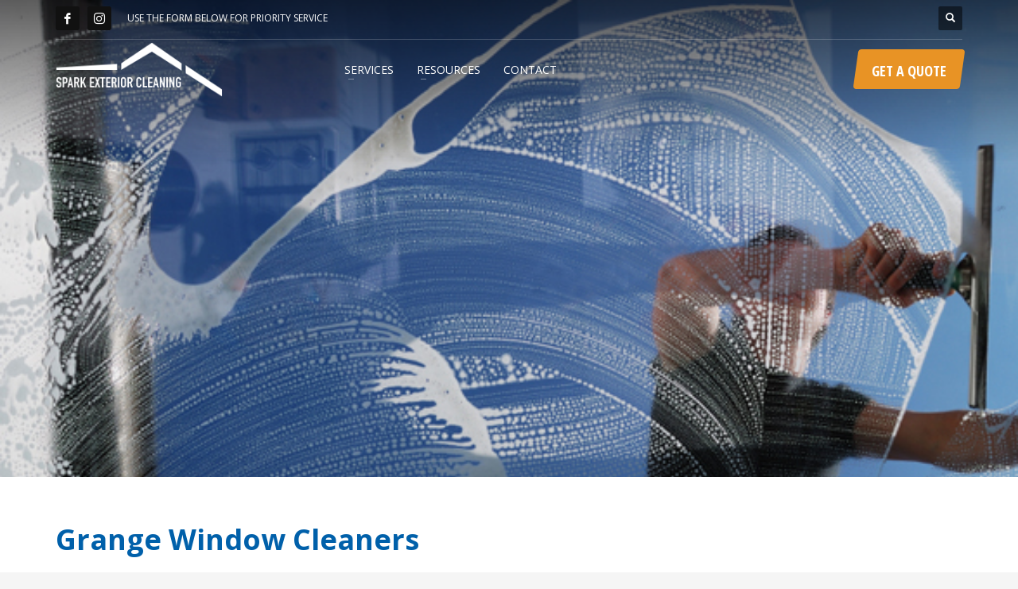

--- FILE ---
content_type: text/html; charset=UTF-8
request_url: https://spark.net.au/brisbane-window-cleaning/grange-window-cleaners/
body_size: 11838
content:
<!DOCTYPE html>
<html lang="en-US">
<head>
<meta charset="UTF-8"/>
<meta name="twitter:widgets:csp" content="on"/>
<link rel="profile" href="http://gmpg.org/xfn/11"/>
<link rel="pingback" href="https://spark.net.au/xmlrpc.php"/>

<title>Grange Window Cleaners &ndash; Spark Exterior Cleaning</title>
	<style>img:is([sizes="auto" i], [sizes^="auto," i]) { contain-intrinsic-size: 3000px 1500px }</style>
	
<!-- The SEO Framework by Sybre Waaijer -->
<link rel="canonical" href="https://spark.net.au/brisbane-window-cleaning/grange-window-cleaners/" />
<meta name="description" content="Your local Grange Window Cleaners are Spark Exterior Cleaning using latest equipment available combined with 10 years experience to leave your windows sparkling." />
<meta property="og:type" content="website" />
<meta property="og:locale" content="en_US" />
<meta property="og:site_name" content="Spark Exterior Cleaning" />
<meta property="og:title" content="Grange Window Cleaners &ndash; Spark Exterior Cleaning" />
<meta property="og:description" content="Your local Grange Window Cleaners are Spark Exterior Cleaning using latest equipment available combined with 10 years experience to leave your windows sparkling." />
<meta property="og:url" content="https://spark.net.au/brisbane-window-cleaning/grange-window-cleaners/" />
<meta property="og:image" content="https://spark.net.au/wp-content/uploads/cropped-spark-site-image.png" />
<meta property="og:image:width" content="512" />
<meta property="og:image:height" content="512" />
<meta name="twitter:card" content="summary_large_image" />
<meta name="twitter:title" content="Grange Window Cleaners &ndash; Spark Exterior Cleaning" />
<meta name="twitter:description" content="Your local Grange Window Cleaners are Spark Exterior Cleaning using latest equipment available combined with 10 years experience to leave your windows sparkling." />
<meta name="twitter:image" content="https://spark.net.au/wp-content/uploads/cropped-spark-site-image.png" />
<script type="application/ld+json">{"@context":"https://schema.org","@graph":[{"@type":"WebSite","@id":"https://spark.net.au/#/schema/WebSite","url":"https://spark.net.au/","name":"Spark Exterior Cleaning","description":"External Cleaning Professionals","inLanguage":"en-US","potentialAction":{"@type":"SearchAction","target":{"@type":"EntryPoint","urlTemplate":"https://spark.net.au/search/{search_term_string}/"},"query-input":"required name=search_term_string"},"publisher":{"@type":"Organization","@id":"https://spark.net.au/#/schema/Organization","name":"Spark Exterior Cleaning","url":"https://spark.net.au/","logo":{"@type":"ImageObject","url":"https://spark.net.au/wp-content/uploads/cropped-spark-site-image.png","contentUrl":"https://spark.net.au/wp-content/uploads/cropped-spark-site-image.png","width":512,"height":512}}},{"@type":"WebPage","@id":"https://spark.net.au/brisbane-window-cleaning/grange-window-cleaners/","url":"https://spark.net.au/brisbane-window-cleaning/grange-window-cleaners/","name":"Grange Window Cleaners &ndash; Spark Exterior Cleaning","description":"Your local Grange Window Cleaners are Spark Exterior Cleaning using latest equipment available combined with 10 years experience to leave your windows sparkling.","inLanguage":"en-US","isPartOf":{"@id":"https://spark.net.au/#/schema/WebSite"},"breadcrumb":{"@type":"BreadcrumbList","@id":"https://spark.net.au/#/schema/BreadcrumbList","itemListElement":[{"@type":"ListItem","position":1,"item":"https://spark.net.au/","name":"Spark Exterior Cleaning"},{"@type":"ListItem","position":2,"item":"https://spark.net.au/brisbane-window-cleaning/","name":"Brisbane Window Cleaning"},{"@type":"ListItem","position":3,"name":"Grange Window Cleaners"}]},"potentialAction":{"@type":"ReadAction","target":"https://spark.net.au/brisbane-window-cleaning/grange-window-cleaners/"}}]}</script>
<!-- / The SEO Framework by Sybre Waaijer | 12.32ms meta | 7.59ms boot -->

<link rel='dns-prefetch' href='//fonts.googleapis.com' />
<link rel="alternate" type="application/rss+xml" title="Spark Exterior Cleaning &raquo; Feed" href="https://spark.net.au/feed/" />
<link rel="alternate" type="application/rss+xml" title="Spark Exterior Cleaning &raquo; Comments Feed" href="https://spark.net.au/comments/feed/" />
<link rel='stylesheet' id='zn_all_g_fonts-css' href='//fonts.googleapis.com/css?family=Roboto%3A300%2Cregular%2C700%2C900%7COpen+Sans%3A300%2C300italic%2Cregular%2Citalic%2C600%2C600italic%2C700%2C700italic%2C800%2C800italic%7COpen+Sans+Condensed%3A300%2C300italic%2C700' type='text/css' media='all' />
<link rel='stylesheet' id='wp-block-library-css' href='https://spark.net.au/wp-includes/css/dist/block-library/style.min.css' type='text/css' media='all' />
<style id='classic-theme-styles-inline-css' type='text/css'>
/*! This file is auto-generated */
.wp-block-button__link{color:#fff;background-color:#32373c;border-radius:9999px;box-shadow:none;text-decoration:none;padding:calc(.667em + 2px) calc(1.333em + 2px);font-size:1.125em}.wp-block-file__button{background:#32373c;color:#fff;text-decoration:none}
</style>
<style id='global-styles-inline-css' type='text/css'>
:root{--wp--preset--aspect-ratio--square: 1;--wp--preset--aspect-ratio--4-3: 4/3;--wp--preset--aspect-ratio--3-4: 3/4;--wp--preset--aspect-ratio--3-2: 3/2;--wp--preset--aspect-ratio--2-3: 2/3;--wp--preset--aspect-ratio--16-9: 16/9;--wp--preset--aspect-ratio--9-16: 9/16;--wp--preset--color--black: #000000;--wp--preset--color--cyan-bluish-gray: #abb8c3;--wp--preset--color--white: #ffffff;--wp--preset--color--pale-pink: #f78da7;--wp--preset--color--vivid-red: #cf2e2e;--wp--preset--color--luminous-vivid-orange: #ff6900;--wp--preset--color--luminous-vivid-amber: #fcb900;--wp--preset--color--light-green-cyan: #7bdcb5;--wp--preset--color--vivid-green-cyan: #00d084;--wp--preset--color--pale-cyan-blue: #8ed1fc;--wp--preset--color--vivid-cyan-blue: #0693e3;--wp--preset--color--vivid-purple: #9b51e0;--wp--preset--gradient--vivid-cyan-blue-to-vivid-purple: linear-gradient(135deg,rgba(6,147,227,1) 0%,rgb(155,81,224) 100%);--wp--preset--gradient--light-green-cyan-to-vivid-green-cyan: linear-gradient(135deg,rgb(122,220,180) 0%,rgb(0,208,130) 100%);--wp--preset--gradient--luminous-vivid-amber-to-luminous-vivid-orange: linear-gradient(135deg,rgba(252,185,0,1) 0%,rgba(255,105,0,1) 100%);--wp--preset--gradient--luminous-vivid-orange-to-vivid-red: linear-gradient(135deg,rgba(255,105,0,1) 0%,rgb(207,46,46) 100%);--wp--preset--gradient--very-light-gray-to-cyan-bluish-gray: linear-gradient(135deg,rgb(238,238,238) 0%,rgb(169,184,195) 100%);--wp--preset--gradient--cool-to-warm-spectrum: linear-gradient(135deg,rgb(74,234,220) 0%,rgb(151,120,209) 20%,rgb(207,42,186) 40%,rgb(238,44,130) 60%,rgb(251,105,98) 80%,rgb(254,248,76) 100%);--wp--preset--gradient--blush-light-purple: linear-gradient(135deg,rgb(255,206,236) 0%,rgb(152,150,240) 100%);--wp--preset--gradient--blush-bordeaux: linear-gradient(135deg,rgb(254,205,165) 0%,rgb(254,45,45) 50%,rgb(107,0,62) 100%);--wp--preset--gradient--luminous-dusk: linear-gradient(135deg,rgb(255,203,112) 0%,rgb(199,81,192) 50%,rgb(65,88,208) 100%);--wp--preset--gradient--pale-ocean: linear-gradient(135deg,rgb(255,245,203) 0%,rgb(182,227,212) 50%,rgb(51,167,181) 100%);--wp--preset--gradient--electric-grass: linear-gradient(135deg,rgb(202,248,128) 0%,rgb(113,206,126) 100%);--wp--preset--gradient--midnight: linear-gradient(135deg,rgb(2,3,129) 0%,rgb(40,116,252) 100%);--wp--preset--font-size--small: 13px;--wp--preset--font-size--medium: 20px;--wp--preset--font-size--large: 36px;--wp--preset--font-size--x-large: 42px;--wp--preset--spacing--20: 0.44rem;--wp--preset--spacing--30: 0.67rem;--wp--preset--spacing--40: 1rem;--wp--preset--spacing--50: 1.5rem;--wp--preset--spacing--60: 2.25rem;--wp--preset--spacing--70: 3.38rem;--wp--preset--spacing--80: 5.06rem;--wp--preset--shadow--natural: 6px 6px 9px rgba(0, 0, 0, 0.2);--wp--preset--shadow--deep: 12px 12px 50px rgba(0, 0, 0, 0.4);--wp--preset--shadow--sharp: 6px 6px 0px rgba(0, 0, 0, 0.2);--wp--preset--shadow--outlined: 6px 6px 0px -3px rgba(255, 255, 255, 1), 6px 6px rgba(0, 0, 0, 1);--wp--preset--shadow--crisp: 6px 6px 0px rgba(0, 0, 0, 1);}:where(.is-layout-flex){gap: 0.5em;}:where(.is-layout-grid){gap: 0.5em;}body .is-layout-flex{display: flex;}.is-layout-flex{flex-wrap: wrap;align-items: center;}.is-layout-flex > :is(*, div){margin: 0;}body .is-layout-grid{display: grid;}.is-layout-grid > :is(*, div){margin: 0;}:where(.wp-block-columns.is-layout-flex){gap: 2em;}:where(.wp-block-columns.is-layout-grid){gap: 2em;}:where(.wp-block-post-template.is-layout-flex){gap: 1.25em;}:where(.wp-block-post-template.is-layout-grid){gap: 1.25em;}.has-black-color{color: var(--wp--preset--color--black) !important;}.has-cyan-bluish-gray-color{color: var(--wp--preset--color--cyan-bluish-gray) !important;}.has-white-color{color: var(--wp--preset--color--white) !important;}.has-pale-pink-color{color: var(--wp--preset--color--pale-pink) !important;}.has-vivid-red-color{color: var(--wp--preset--color--vivid-red) !important;}.has-luminous-vivid-orange-color{color: var(--wp--preset--color--luminous-vivid-orange) !important;}.has-luminous-vivid-amber-color{color: var(--wp--preset--color--luminous-vivid-amber) !important;}.has-light-green-cyan-color{color: var(--wp--preset--color--light-green-cyan) !important;}.has-vivid-green-cyan-color{color: var(--wp--preset--color--vivid-green-cyan) !important;}.has-pale-cyan-blue-color{color: var(--wp--preset--color--pale-cyan-blue) !important;}.has-vivid-cyan-blue-color{color: var(--wp--preset--color--vivid-cyan-blue) !important;}.has-vivid-purple-color{color: var(--wp--preset--color--vivid-purple) !important;}.has-black-background-color{background-color: var(--wp--preset--color--black) !important;}.has-cyan-bluish-gray-background-color{background-color: var(--wp--preset--color--cyan-bluish-gray) !important;}.has-white-background-color{background-color: var(--wp--preset--color--white) !important;}.has-pale-pink-background-color{background-color: var(--wp--preset--color--pale-pink) !important;}.has-vivid-red-background-color{background-color: var(--wp--preset--color--vivid-red) !important;}.has-luminous-vivid-orange-background-color{background-color: var(--wp--preset--color--luminous-vivid-orange) !important;}.has-luminous-vivid-amber-background-color{background-color: var(--wp--preset--color--luminous-vivid-amber) !important;}.has-light-green-cyan-background-color{background-color: var(--wp--preset--color--light-green-cyan) !important;}.has-vivid-green-cyan-background-color{background-color: var(--wp--preset--color--vivid-green-cyan) !important;}.has-pale-cyan-blue-background-color{background-color: var(--wp--preset--color--pale-cyan-blue) !important;}.has-vivid-cyan-blue-background-color{background-color: var(--wp--preset--color--vivid-cyan-blue) !important;}.has-vivid-purple-background-color{background-color: var(--wp--preset--color--vivid-purple) !important;}.has-black-border-color{border-color: var(--wp--preset--color--black) !important;}.has-cyan-bluish-gray-border-color{border-color: var(--wp--preset--color--cyan-bluish-gray) !important;}.has-white-border-color{border-color: var(--wp--preset--color--white) !important;}.has-pale-pink-border-color{border-color: var(--wp--preset--color--pale-pink) !important;}.has-vivid-red-border-color{border-color: var(--wp--preset--color--vivid-red) !important;}.has-luminous-vivid-orange-border-color{border-color: var(--wp--preset--color--luminous-vivid-orange) !important;}.has-luminous-vivid-amber-border-color{border-color: var(--wp--preset--color--luminous-vivid-amber) !important;}.has-light-green-cyan-border-color{border-color: var(--wp--preset--color--light-green-cyan) !important;}.has-vivid-green-cyan-border-color{border-color: var(--wp--preset--color--vivid-green-cyan) !important;}.has-pale-cyan-blue-border-color{border-color: var(--wp--preset--color--pale-cyan-blue) !important;}.has-vivid-cyan-blue-border-color{border-color: var(--wp--preset--color--vivid-cyan-blue) !important;}.has-vivid-purple-border-color{border-color: var(--wp--preset--color--vivid-purple) !important;}.has-vivid-cyan-blue-to-vivid-purple-gradient-background{background: var(--wp--preset--gradient--vivid-cyan-blue-to-vivid-purple) !important;}.has-light-green-cyan-to-vivid-green-cyan-gradient-background{background: var(--wp--preset--gradient--light-green-cyan-to-vivid-green-cyan) !important;}.has-luminous-vivid-amber-to-luminous-vivid-orange-gradient-background{background: var(--wp--preset--gradient--luminous-vivid-amber-to-luminous-vivid-orange) !important;}.has-luminous-vivid-orange-to-vivid-red-gradient-background{background: var(--wp--preset--gradient--luminous-vivid-orange-to-vivid-red) !important;}.has-very-light-gray-to-cyan-bluish-gray-gradient-background{background: var(--wp--preset--gradient--very-light-gray-to-cyan-bluish-gray) !important;}.has-cool-to-warm-spectrum-gradient-background{background: var(--wp--preset--gradient--cool-to-warm-spectrum) !important;}.has-blush-light-purple-gradient-background{background: var(--wp--preset--gradient--blush-light-purple) !important;}.has-blush-bordeaux-gradient-background{background: var(--wp--preset--gradient--blush-bordeaux) !important;}.has-luminous-dusk-gradient-background{background: var(--wp--preset--gradient--luminous-dusk) !important;}.has-pale-ocean-gradient-background{background: var(--wp--preset--gradient--pale-ocean) !important;}.has-electric-grass-gradient-background{background: var(--wp--preset--gradient--electric-grass) !important;}.has-midnight-gradient-background{background: var(--wp--preset--gradient--midnight) !important;}.has-small-font-size{font-size: var(--wp--preset--font-size--small) !important;}.has-medium-font-size{font-size: var(--wp--preset--font-size--medium) !important;}.has-large-font-size{font-size: var(--wp--preset--font-size--large) !important;}.has-x-large-font-size{font-size: var(--wp--preset--font-size--x-large) !important;}
:where(.wp-block-post-template.is-layout-flex){gap: 1.25em;}:where(.wp-block-post-template.is-layout-grid){gap: 1.25em;}
:where(.wp-block-columns.is-layout-flex){gap: 2em;}:where(.wp-block-columns.is-layout-grid){gap: 2em;}
:root :where(.wp-block-pullquote){font-size: 1.5em;line-height: 1.6;}
</style>
<link rel='stylesheet' id='kallyas-styles-css' href='https://spark.net.au/wp-content/themes/kallyas/style.css' type='text/css' media='all' />
<link rel='stylesheet' id='th-bootstrap-styles-css' href='https://spark.net.au/wp-content/themes/kallyas/css/bootstrap.min.css' type='text/css' media='all' />
<link rel='stylesheet' id='th-theme-template-styles-css' href='https://spark.net.au/wp-content/themes/kallyas/css/template.min.css' type='text/css' media='all' />
<link rel='stylesheet' id='zion-frontend-css' href='https://spark.net.au/wp-content/cache/autoptimize/css/autoptimize_single_267506a55cdbe3456d69c38e82fa8223.css' type='text/css' media='all' />
<link rel='stylesheet' id='537-layout.css-css' href='//spark.net.au/wp-content/uploads/zion-builder/cache/537-layout.css' type='text/css' media='all' />
<link rel='stylesheet' id='th-theme-print-stylesheet-css' href='https://spark.net.au/wp-content/cache/autoptimize/css/autoptimize_single_afb10a617098913463a63909180e01e3.css' type='text/css' media='print' />
<link rel='stylesheet' id='th-theme-options-styles-css' href='//spark.net.au/wp-content/uploads/zn_dynamic.css' type='text/css' media='all' />
<script type="text/javascript" src="https://spark.net.au/wp-includes/js/jquery/jquery.min.js" id="jquery-core-js"></script>
<script defer type="text/javascript" src="https://spark.net.au/wp-includes/js/jquery/jquery-migrate.min.js" id="jquery-migrate-js"></script>
<link rel="https://api.w.org/" href="https://spark.net.au/wp-json/" /><link rel="alternate" title="JSON" type="application/json" href="https://spark.net.au/wp-json/wp/v2/pages/537" /><link rel="EditURI" type="application/rsd+xml" title="RSD" href="https://spark.net.au/xmlrpc.php?rsd" />
<link rel="alternate" title="oEmbed (JSON)" type="application/json+oembed" href="https://spark.net.au/wp-json/oembed/1.0/embed?url=https%3A%2F%2Fspark.net.au%2Fbrisbane-window-cleaning%2Fgrange-window-cleaners%2F" />
<link rel="alternate" title="oEmbed (XML)" type="text/xml+oembed" href="https://spark.net.au/wp-json/oembed/1.0/embed?url=https%3A%2F%2Fspark.net.au%2Fbrisbane-window-cleaning%2Fgrange-window-cleaners%2F&#038;format=xml" />
		<meta name="theme-color"
			  content="#0060aa">
				<meta name="viewport" content="width=device-width, initial-scale=1, maximum-scale=1"/>
		
		<!--[if lte IE 8]>
		<script type="text/javascript">
			var $buoop = {
				vs: {i: 10, f: 25, o: 12.1, s: 7, n: 9}
			};

			$buoop.ol = window.onload;

			window.onload = function () {
				try {
					if ($buoop.ol) {
						$buoop.ol()
					}
				}
				catch (e) {
				}

				var e = document.createElement("script");
				e.setAttribute("type", "text/javascript");
				e.setAttribute("src", "https://browser-update.org/update.js");
				document.body.appendChild(e);
			};
		</script>
		<![endif]-->

		<!-- for IE6-8 support of HTML5 elements -->
		<!--[if lt IE 9]>
		<script src="//html5shim.googlecode.com/svn/trunk/html5.js"></script>
		<![endif]-->
		
	<!-- Fallback for animating in viewport -->
	<noscript>
		<style type="text/css" media="screen">
			.zn-animateInViewport {visibility: visible;}
		</style>
	</noscript>
	<style type="text/css">.recentcomments a{display:inline !important;padding:0 !important;margin:0 !important;}</style><link rel="icon" href="https://spark.net.au/wp-content/uploads/cropped-spark-site-image-32x32.png" sizes="32x32" />
<link rel="icon" href="https://spark.net.au/wp-content/uploads/cropped-spark-site-image-192x192.png" sizes="192x192" />
<link rel="apple-touch-icon" href="https://spark.net.au/wp-content/uploads/cropped-spark-site-image-180x180.png" />
<meta name="msapplication-TileImage" content="https://spark.net.au/wp-content/uploads/cropped-spark-site-image-270x270.png" />
</head>

<body  class="wp-singular page-template-default page page-id-537 page-child parent-pageid-261 wp-theme-kallyas kl-skin--light" itemscope="itemscope" itemtype="https://schema.org/WebPage" >


<div class="login_register_stuff"></div><!-- end login register stuff -->		<div id="fb-root"></div>
		<script defer src="[data-uri]"></script>
		

<div id="page_wrapper">

<header id="header" class="site-header  style7 cta_button    header--no-stick  sticky-resize headerstyle--default site-header--absolute nav-th--light sheader-sh--light"   role="banner" itemscope="itemscope" itemtype="https://schema.org/WPHeader" >
	<div class="kl-header-bg "></div>	<div class="site-header-wrapper sticky-top-area">

		<div class="site-header-top-wrapper topbar-style--default  sh--light">

			<div class="siteheader-container container">

				

	
	<div class="fxb-row site-header-row site-header-top ">

		<div class='fxb-col fxb fxb-start-x fxb-center-y fxb-basis-auto site-header-col-left site-header-top-left'>
			<ul class="sh-component social-icons sc--normal topnav navRight topnav-no-hdnav"><li class="topnav-li social-icons-li"><a href="https://www.facebook.com/sparkexteriorcleaning/" data-zniconfam="kl-social-icons" data-zn_icon="" target="_blank" class="topnav-item social-icons-item scheader-icon-" title="Facebook"></a></li><li class="topnav-li social-icons-li"><a href="https://www.instagram.com/sparkexteriorcleaning/" data-zniconfam="kl-social-icons" data-zn_icon="" target="_blank" class="topnav-item social-icons-item scheader-icon-" title="Instagram"></a></li></ul><div class="sh-component kl-header-toptext kl-font-alt">USE THE FORM BELOW FOR PRIORITY SERVICE</div>					</div>

		<div class='fxb-col fxb fxb-end-x fxb-center-y fxb-basis-auto site-header-col-right site-header-top-right'>
						
		<div id="search" class="sh-component header-search headsearch--def">

			<a href="#" class="searchBtn header-search-button">
				<span class="glyphicon glyphicon-search kl-icon-white"></span>
			</a>

			<div class="search-container header-search-container">
				
<form id="searchform" class="gensearch__form" action="https://spark.net.au/" method="get">
	<input id="s" name="s" value="" class="inputbox gensearch__input" type="text" placeholder="SEARCH ..." />
	<button type="submit" id="searchsubmit" value="go" class="gensearch__submit glyphicon glyphicon-search"></button>
	</form>			</div>
		</div>

				</div>

	</div><!-- /.site-header-top -->

	<div class="separator site-header-separator "></div>

			</div>
		</div><!-- /.site-header-top-wrapper -->

		<div class="kl-top-header site-header-main-wrapper clearfix   header-no-bottom  sh--light">

			<div class="container siteheader-container ">

				<div class='fxb-col fxb-basis-auto'>

					

<div class="fxb-row site-header-row site-header-main ">

	<div class='fxb-col fxb fxb-start-x fxb-center-y fxb-basis-auto fxb-grow-0 fxb-sm-full site-header-col-left site-header-main-left'>
				<div id="logo-container" class="logo-container  hasHoverMe logosize--contain zn-original-logo">
			<!-- Logo -->
			<h3 class='site-logo logo ' id='logo'><a href='https://spark.net.au/' class='site-logo-anch'><img class="logo-img site-logo-img" src="https://spark.net.au/wp-content/uploads/spark-ec-new-white.png"  alt="Spark Exterior Cleaning" title="External Cleaning Professionals"  /></a></h3>			<!-- InfoCard -->
					</div>

		<div class="separator site-header-separator visible-xs"></div>	</div>

	<div class='fxb-col fxb fxb-center-x fxb-center-y fxb-basis-auto fxb-sm-half site-header-col-center site-header-main-center'>
				<div class="sh-component main-menu-wrapper" role="navigation" itemscope="itemscope" itemtype="https://schema.org/SiteNavigationElement" >

					<div class="zn-res-menuwrapper">
			<a href="#" class="zn-res-trigger zn-menuBurger zn-menuBurger--3--s zn-menuBurger--anim1 " id="zn-res-trigger">
				<span></span>
				<span></span>
				<span></span>
			</a>
		</div><!-- end responsive menu -->
		<div id="main-menu" class="main-nav mainnav--sidepanel mainnav--active-bg mainnav--pointer-dash nav-mm--dark zn_mega_wrapper "><ul id="menu-main-menu" class="main-menu main-menu-nav zn_mega_menu "><li id="menu-item-226" class="main-menu-item menu-item menu-item-type-post_type menu-item-object-page menu-item-has-children menu-item-226  main-menu-item-top  menu-item-even menu-item-depth-0"><a href="https://spark.net.au/services/" class=" main-menu-link main-menu-link-top"><span>SERVICES</span></a>
<ul class="sub-menu clearfix">
	<li id="menu-item-233" class="main-menu-item menu-item menu-item-type-post_type menu-item-object-page menu-item-233  main-menu-item-sub  menu-item-odd menu-item-depth-1"><a href="https://spark.net.au/services/strata-building-cleaning/" class=" main-menu-link main-menu-link-sub"><span>Strata &#038; Body Corporate Cleaning</span></a></li>
	<li id="menu-item-227" class="main-menu-item menu-item menu-item-type-post_type menu-item-object-page menu-item-227  main-menu-item-sub  menu-item-odd menu-item-depth-1"><a href="https://spark.net.au/services/exterior-school-cleaning/" class=" main-menu-link main-menu-link-sub"><span>Exterior School Cleaning</span></a></li>
	<li id="menu-item-232" class="main-menu-item menu-item menu-item-type-post_type menu-item-object-page menu-item-232  main-menu-item-sub  menu-item-odd menu-item-depth-1"><a href="https://spark.net.au/services/house-washing/" class=" main-menu-link main-menu-link-sub"><span>House Washing</span></a></li>
	<li id="menu-item-228" class="main-menu-item menu-item menu-item-type-post_type menu-item-object-page menu-item-228  main-menu-item-sub  menu-item-odd menu-item-depth-1"><a href="https://spark.net.au/services/pressure-cleaning/" class=" main-menu-link main-menu-link-sub"><span>Pressure Cleaning</span></a></li>
	<li id="menu-item-229" class="main-menu-item menu-item menu-item-type-post_type menu-item-object-page menu-item-229  main-menu-item-sub  menu-item-odd menu-item-depth-1"><a href="https://spark.net.au/services/roof-cleaning/" class=" main-menu-link main-menu-link-sub"><span>Roof Cleaning</span></a></li>
	<li id="menu-item-231" class="main-menu-item menu-item menu-item-type-post_type menu-item-object-page menu-item-231  main-menu-item-sub  menu-item-odd menu-item-depth-1"><a href="https://spark.net.au/services/window-cleaning/" class=" main-menu-link main-menu-link-sub"><span>Window Cleaning</span></a></li>
	<li id="menu-item-230" class="main-menu-item menu-item menu-item-type-post_type menu-item-object-page menu-item-230  main-menu-item-sub  menu-item-odd menu-item-depth-1"><a href="https://spark.net.au/services/solar-panel-cleaning/" class=" main-menu-link main-menu-link-sub"><span>Solar Panel Cleaning</span></a></li>
</ul>
</li>
<li id="menu-item-222" class="main-menu-item menu-item menu-item-type-post_type menu-item-object-page menu-item-has-children menu-item-222  main-menu-item-top  menu-item-even menu-item-depth-0"><a href="https://spark.net.au/resources/" class=" main-menu-link main-menu-link-top"><span>RESOURCES</span></a>
<ul class="sub-menu clearfix">
	<li id="menu-item-3097" class="main-menu-item menu-item menu-item-type-post_type menu-item-object-page menu-item-3097  main-menu-item-sub  menu-item-odd menu-item-depth-1"><a href="https://spark.net.au/knowledge-base/" class=" main-menu-link main-menu-link-sub"><span>Knowledge Base</span></a></li>
	<li id="menu-item-225" class="main-menu-item menu-item menu-item-type-post_type menu-item-object-page menu-item-225  main-menu-item-sub  menu-item-odd menu-item-depth-1"><a href="https://spark.net.au/resources/faq/" class=" main-menu-link main-menu-link-sub"><span>FAQ</span></a></li>
	<li id="menu-item-224" class="main-menu-item menu-item menu-item-type-post_type menu-item-object-page menu-item-224  main-menu-item-sub  menu-item-odd menu-item-depth-1"><a href="https://spark.net.au/resources/winfo/" class=" main-menu-link main-menu-link-sub"><span>Winfo</span></a></li>
	<li id="menu-item-3088" class="main-menu-item menu-item menu-item-type-custom menu-item-object-custom menu-item-3088  main-menu-item-sub  menu-item-odd menu-item-depth-1"><a href="https://spark.net.au/knowledge-base/category/legal/" class=" main-menu-link main-menu-link-sub"><span>Terms</span></a></li>
	<li id="menu-item-471" class="main-menu-item menu-item menu-item-type-post_type menu-item-object-page menu-item-471  main-menu-item-sub  menu-item-odd menu-item-depth-1"><a href="https://spark.net.au/external-cleaners/" class=" main-menu-link main-menu-link-sub"><span>Spark News</span></a></li>
	<li id="menu-item-260" class="main-menu-item menu-item menu-item-type-post_type menu-item-object-page menu-item-260  main-menu-item-sub  menu-item-odd menu-item-depth-1"><a href="https://spark.net.au/resources/compliance/" class=" main-menu-link main-menu-link-sub"><span>Compliance</span></a></li>
</ul>
</li>
<li id="menu-item-248" class="main-menu-item menu-item menu-item-type-custom menu-item-object-custom menu-item-248  main-menu-item-top  menu-item-even menu-item-depth-0"><a href="https://spark.net.au/get-a-cleaning-quote/" class=" main-menu-link main-menu-link-top"><span>CONTACT</span></a></li>
</ul></div>		</div>
		<!-- end main_menu -->
			</div>

	<div class='fxb-col fxb fxb-end-x fxb-center-y fxb-basis-auto fxb-sm-half site-header-col-right site-header-main-right'>

		<div class='fxb-col fxb fxb-end-x fxb-center-y fxb-basis-auto fxb-sm-half site-header-main-right-top'>
						<a href="https://spark.net.au/get-a-cleaning-quote/"  class="sh-component ctabutton cta-button-0 kl-cta-custom btn btn-fullcolor btn-skewed btn-custom-color  zn_dummy_value cta-icon--before btn--rounded" title="GET A QUOTE" target="_self"  itemprop="url" ><span>GET A QUOTE</span></a>		</div>

		
	</div>

</div><!-- /.site-header-main -->


				</div>

							</div><!-- /.siteheader-container -->

		</div><!-- /.site-header-main-wrapper -->

		

	</div><!-- /.site-header-wrapper -->
	</header>
<div class="zn_pb_wrapper clearfix zn_sortable_content" data-droplevel="0">	<div class="media-container eluidcce2f33f  media-container--type- kl-overlay-none  "  >

		<div class="zn-bgSource "  ><div class="zn-bgSource-image" style="background-image:url(https://spark.net.au/wp-content/uploads/traditional-window-cleaning.jpg);background-repeat:no-repeat;background-position:center top;background-size:cover;background-attachment:scroll"></div></div>
	</div>
		<section class="zn_section eluid49efca7e     section-sidemargins    section--no " id="eluid49efca7e"  >

			
			<div class="zn_section_size container zn-section-height--auto zn-section-content_algn--top ">

				<div class="row ">
					
		<div class="eluid960b3355            col-md-12 col-sm-12   znColumnElement"  id="eluid960b3355" >

			
			<div class="znColumnElement-innerWrapper-eluid960b3355 znColumnElement-innerWrapper znColumnElement-innerWrapper--valign-top znColumnElement-innerWrapper--halign-left " >

				<div class="znColumnElement-innerContent">					<h1 class="eluidf380db6f  dn-heading" id="eluidf380db6f" itemprop="headline" >Grange Window Cleaners</h1><div class="zn_text_box eluid51198d4f  zn_text_box-light element-scheme--light" ><h2 class="zn_text_box-title zn_text_box-title--style2 ">Window Cleaning Grange</h2><div class="zn_text_box eluidf8d3617c zn_text_box-light element-scheme--light">
<p><span style="font-family: 'Open Sans'; font-size: 15px;">Your local Grange window cleaners are full of Spark and ready to take care of your window washing. Hard to reach windows are our specialty. </span></p>
<p><span style="font-family: 'Open Sans'; font-size: 15px;">You've landed on our Grange window cleaning page, but please check out the rest of the site. You'll find we offer a whole lot more than just clean windows, like roof washing, external house cleaning and more. <a href="https://spark.net.au/brisbane-window-cleaning/">Brisbane window washing</a> is a specialist task, so why not call a special company to take care of it. <a href="tel:0730628292">CALL US NOW 07 3062 8292</a></span></p>
</div>
</div>				</div>
			</div>

			
		</div>
	
				</div>
			</div>

					</section>


				<section class="zn_section eluidf7775b36     section-sidemargins    section--no " id="eluidf7775b36"  >

			
			<div class="zn_section_size container zn-section-height--auto zn-section-content_algn--top ">

				<div class="row ">
					
		<div class="eluid3d2d8080            col-md-4 col-sm-4   znColumnElement"  id="eluid3d2d8080" >

			
			<div class="znColumnElement-innerWrapper-eluid3d2d8080 znColumnElement-innerWrapper znColumnElement-innerWrapper--valign-top znColumnElement-innerWrapper--halign-left " >

				<div class="znColumnElement-innerContent">					<div class="image-boxes image-boxes--4 kl-title_style_center eluid8ea83771   imgboxes_style4" ><div class="imgboxes-wrapper image-boxes-holder   u-mb-0"><div class="image-boxes-img-wrapper"><img src="https://spark.net.au/wp-content/uploads/commercial-window-cleaning.jpg"   alt="commercial window cleaning"  title="commercial-window-cleaning" class="img-responsive imgbox_image image-boxes-img " /></div><span class="imgboxes-border-helper image-boxes-border-helper"></span><h3 class="m_title m_title_ext text-custom imgboxes-title image-boxes-title" itemprop="headline" ><span>COMMERCIAL WINDOW CLEANING</span></h3></div></div><div class="image-boxes image-boxes--4 kl-title_style_center eluid342ea965   imgboxes_style4" ><div class="imgboxes-wrapper image-boxes-holder   u-mb-0"><div class="image-boxes-img-wrapper"><img src="https://spark.net.au/wp-content/uploads/window-cleaning-1-1.jpg"   alt="traditional window cleaning"  title="window-cleaning-1" class="img-responsive imgbox_image image-boxes-img " /></div><span class="imgboxes-border-helper image-boxes-border-helper"></span><h3 class="m_title m_title_ext text-custom imgboxes-title image-boxes-title" itemprop="headline" ><span>TRADITIONAL WINDOW CLEANING</span></h3></div></div>				</div>
			</div>

			
		</div>
	
		<div class="eluid12040266            col-md-4 col-sm-4   znColumnElement"  id="eluid12040266" >

			
			<div class="znColumnElement-innerWrapper-eluid12040266 znColumnElement-innerWrapper znColumnElement-innerWrapper--valign-top znColumnElement-innerWrapper--halign-left " >

				<div class="znColumnElement-innerContent">					<div class="image-boxes image-boxes--4 kl-title_style_center eluidd1fcc8d6   imgboxes_style4" ><div class="imgboxes-wrapper image-boxes-holder   u-mb-0"><div class="image-boxes-img-wrapper"><img src="https://spark.net.au/wp-content/uploads/window-cleaners-1.jpg"   alt="Hard to reach windows"  title="window-cleaners" class="img-responsive imgbox_image image-boxes-img " /></div><span class="imgboxes-border-helper image-boxes-border-helper"></span><h3 class="m_title m_title_ext text-custom imgboxes-title image-boxes-title" itemprop="headline" ><span>HARD TO REACH WINDOWS</span></h3></div></div><div class="image-boxes image-boxes--4 kl-title_style_center eluida2879416   imgboxes_style4" ><div class="imgboxes-wrapper image-boxes-holder   u-mb-0"><div class="image-boxes-img-wrapper"><img src="https://spark.net.au/wp-content/uploads/pool_fence_cleaning.jpg"   alt="pool fence cleaning"  title="pool_fence_cleaning" class="img-responsive imgbox_image image-boxes-img " /></div><span class="imgboxes-border-helper image-boxes-border-helper"></span><h3 class="m_title m_title_ext text-custom imgboxes-title image-boxes-title" itemprop="headline" ><span>POOL FENCE CLEANING</span></h3></div></div>				</div>
			</div>

			
		</div>
	
		<div class="eluid2db445d7            col-md-4 col-sm-4   znColumnElement"  id="eluid2db445d7" >

			
			<div class="znColumnElement-innerWrapper-eluid2db445d7 znColumnElement-innerWrapper znColumnElement-innerWrapper--valign-top znColumnElement-innerWrapper--halign-left " >

				<div class="znColumnElement-innerContent">					<div class="image-boxes image-boxes--4 kl-title_style_center eluiddea70cdc   imgboxes_style4" ><div class="imgboxes-wrapper image-boxes-holder   u-mb-0"><div class="image-boxes-img-wrapper"><img src="https://spark.net.au/wp-content/uploads/residential-window-cleaning.jpg"   alt="window cleaners"  title="residential-window-cleaning" class="img-responsive imgbox_image image-boxes-img " /></div><span class="imgboxes-border-helper image-boxes-border-helper"></span><h3 class="m_title m_title_ext text-custom imgboxes-title image-boxes-title" itemprop="headline" ><span>RESIDENTIAL WINDOW CLEANING</span></h3></div></div><div class="image-boxes image-boxes--4 kl-title_style_center eluidde000d6f   imgboxes_style4" ><div class="imgboxes-wrapper image-boxes-holder   u-mb-0"><div class="image-boxes-img-wrapper"><img src="https://spark.net.au/wp-content/uploads/elevating-work-platform-1.jpg"   alt="boom lift operators"  title="elevating-work-platform-1" class="img-responsive imgbox_image image-boxes-img " /></div><span class="imgboxes-border-helper image-boxes-border-helper"></span><h3 class="m_title m_title_ext text-custom imgboxes-title image-boxes-title" itemprop="headline" ><span>BOOM LIFT OPERATORS</span></h3></div></div>				</div>
			</div>

			
		</div>
	
				</div>
			</div>

					</section>


				<section class="zn_section eluidb6d105b0     section-sidemargins    section--no " id="eluidb6d105b0"  >

			
			<div class="zn_section_size container zn-section-height--auto zn-section-content_algn--top ">

				<div class="row ">
					
		<div class="eluid88a2e241            col-md-12 col-sm-12   znColumnElement"  id="eluid88a2e241" >

			
			<div class="znColumnElement-innerWrapper-eluid88a2e241 znColumnElement-innerWrapper znColumnElement-innerWrapper--valign-top znColumnElement-innerWrapper--halign-left " >

				<div class="znColumnElement-innerContent">					<div class="zn_custom_html eluid0d87fe8f " >[supsystic-price-table id=12]</div><div class="zn_custom_html eluidf22a4207 " >[instagram-feed]</div>				</div>
			</div>

			
		</div>
	
				</div>
			</div>

					</section>


				<section class="zn_section eluid8806cd85     section-sidemargins    section--no " id="eluid8806cd85"  >

			
			<div class="zn_section_size container zn-section-height--auto zn-section-content_algn--top ">

				<div class="row ">
					
		<div class="eluidc4af4b80            col-md-12 col-sm-12   znColumnElement"  id="eluidc4af4b80" >

			
			<div class="znColumnElement-innerWrapper-eluidc4af4b80 znColumnElement-innerWrapper znColumnElement-innerWrapper--valign-top znColumnElement-innerWrapper--halign-left " >

				<div class="znColumnElement-innerContent">					
		<div class="zn_contact_form_container contactForm cf-elm eluid8785cd7b  cf--light element-scheme--light  " >
							<div class="zn_description"><p><em><strong><span style="font-family: 'Open Sans'; font-size: 20px;">Arrange a FREE quote today...</span></strong></em></p>
</div>
						<form action="#" id="form_eluid8785cd7b" method="post" class="zn_contact_form contact_form cf-elm-form row " data-redirect="https://spark.net.au"><div class="col-sm-4  kl-material-form zn_form_field zn_cf_text"><input type="text" name="zn_form_field_name1_0" id="zn_form_field_name1_0"  value="" class="zn_form_input zn-field-text form-control  kl-material-form-input zn_validate_not_empty "/><label for="zn_form_field_name1_0" class="control-label kl-font-alt kl-material-form-label">Name</label></div><div class="col-sm-4  kl-material-form zn_form_field zn_cf_text"><input type="text" name="zn_form_field_email1_1" id="zn_form_field_email1_1"  value="" class="zn_form_input zn-field-text form-control  kl-material-form-input zn_validate_is_email "/><label for="zn_form_field_email1_1" class="control-label kl-font-alt kl-material-form-label">Email</label></div><div class="col-sm-4  kl-material-form zn_form_field zn_cf_text"><input type="text" name="zn_form_field_telephone1_2" id="zn_form_field_telephone1_2"  value="" class="zn_form_input zn-field-text form-control  kl-material-form-input zn_validate_is_numeric "/><label for="zn_form_field_telephone1_2" class="control-label kl-font-alt kl-material-form-label">Telephone</label></div><div class="col-sm-12  kl-material-form zn_form_field zn_cf_text"><input type="text" name="zn_form_field_job_address_not_required_1_3" id="zn_form_field_job_address_not_required_1_3"  value="" class="zn_form_input zn-field-text form-control  kl-material-form-input zn_validate_none "/><label for="zn_form_field_job_address_not_required_1_3" class="control-label kl-font-alt kl-material-form-label">Job Address (not required)</label></div><div class="col-sm-12  kl-material-form zn_form_field zn_cf_textarea"><textarea name="zn_form_field_message_for_us_not_required_1_4" class="zn_form_input form-control  kl-material-form-textarea zn_validate_none " id="zn_form_field_message_for_us_not_required_1_4"  cols="40" rows="6"></textarea><label for="zn_form_field_message_for_us_not_required_1_4" class="control-label kl-font-alt kl-material-form-label">Message for us (not required)</label></div><div class="col-sm-12  kl-material-form zn_form_field zn_cf_hidden"><input type="hidden" name="zn_pb_form_submit_1" id="zn_pb_form_submit_1" value="1" class="zn_form_input zn_validate_none" /></div><div class="col-sm-12"><div class="zn_contact_ajax_response titleColor" id="zn_form_id1" ></div><div class="zn_submit_container text-left"><button class="zn_contact_submit btn btn-fullcolor btn--rounded  " type="submit">Send message</button></div></div></form>
		</div>

						</div>
			</div>

			
		</div>
	
				</div>
			</div>

					</section>


				<section class="zn_section eluid9317df6a     section-sidemargins    section--no " id="eluid9317df6a"  >

			
			<div class="zn_section_size container zn-section-height--auto zn-section-content_algn--top ">

				<div class="row ">
					
		<div class="eluid4379d543            col-md-12 col-sm-12   znColumnElement"  id="eluid4379d543" >

			
			<div class="znColumnElement-innerWrapper-eluid4379d543 znColumnElement-innerWrapper znColumnElement-innerWrapper--valign-top znColumnElement-innerWrapper--halign-left " >

				<div class="znColumnElement-innerContent">					
<div class="testimonials-partners eluidc7b7fd23  testimonials-partners--light element-scheme--light" >

	
	
	
	<div class="ts-pt-partners ts-pt-partners--n-title clearfix">

		
		<div class="ts-pt-partners__carousel-wrapper">

			
			<div class="ts-pt-partners__carousel non-slick" data-slick='{"infinite":true,"autoplay":true,"autoplaySpeed":3000,"slidesToShow":6,"slidesToScroll":1,"waitForAnimate":false,"speed":0,"swipe":false,"arrows":false,"pauseOnHover":false,"respondTo":"slider","responsive":[{"breakpoint":1024,"settings":{"slidesToShow":5,"slidesToScroll":5}},{"breakpoint":767,"settings":{"slidesToShow":4,"slidesToScroll":4}},{"breakpoint":520,"settings":{"slidesToShow":2,"slidesToScroll":2}},{"breakpoint":380,"settings":{"slidesToShow":1,"slidesToScroll":1}}]}' >

								<div class="ts-pt-partners__carousel-item">

					
													<img class="ts-pt-partners__img img-responsive" src="https://spark.net.au/wp-content/uploads/wcra-logo-300x75.png"  alt="" title="" />
						
					
				</div>
								<div class="ts-pt-partners__carousel-item">

					
													<img class="ts-pt-partners__img img-responsive" src="https://spark.net.au/wp-content/uploads/pwra-logo-234x187-1.png"  width="234" height="187" alt="" title="pwra-logo-234x187" />
						
					
				</div>
								<div class="ts-pt-partners__carousel-item">

					
													<img class="ts-pt-partners__img img-responsive" src="https://spark.net.au/wp-content/uploads/skw-green-white-250.png"  width="250" height="250" alt="skweejee" title="skw-green-white-250" />
						
					
				</div>
								<div class="ts-pt-partners__carousel-item">

					
													<img class="ts-pt-partners__img img-responsive" src="https://spark.net.au/wp-content/uploads/BerkleyAusGroupLogo2014-300x155.jpg"  alt="" title="" />
						
					
				</div>
								<div class="ts-pt-partners__carousel-item">

					
													<img class="ts-pt-partners__img img-responsive" src="https://spark.net.au/wp-content/uploads/media/spark-guarantee.png"  width="889" height="600" alt="satisfaction" title="spark-guarantee" />
						
					
				</div>
								<div class="ts-pt-partners__carousel-item">

					
													<img class="ts-pt-partners__img img-responsive" src="https://spark.net.au/wp-content/uploads/visa-mc-amex-2.png"  width="485" height="104" alt="Credit cards accepted" title="visa-mc-amex-2" />
						
					
				</div>
				
			</div><!-- /.ts-pt-partners__carousel -->
		</div>

	</div><!-- /.ts-pt-partners -->

	
</div><!-- /.testimonials-partners -->


				</div>
			</div>

			
		</div>
	
				</div>
			</div>

					</section>


				<section class="zn_section eluidf861c02b     section-sidemargins    section--no " id="eluidf861c02b"  >

			
			<div class="zn_section_size container zn-section-height--auto zn-section-content_algn--top ">

				<div class="row ">
					
		<div class="eluidf4be8504            col-md-12 col-sm-12   znColumnElement"  id="eluidf4be8504" >

			
			<div class="znColumnElement-innerWrapper-eluidf4be8504 znColumnElement-innerWrapper znColumnElement-innerWrapper--valign-top znColumnElement-innerWrapper--halign-left " >

				<div class="znColumnElement-innerContent">					<div class="zn_text_box eluid5356a8c2  zn_text_box-light element-scheme--light" ><p><span style="font-family: 'Open Sans Condensed'; font-size: 12px;">Albion, Alderley, Annerley, Archerfield, Ascot, Ashgrove, Aspley, Auchenflower, Balmoral, Bardon, Boondall, Bowen Hills, Bracken Ridge, Bridgeman Downs, Brighton, Brookfield, Bulimba, Camp Hill, Cannon Hill, Carindale, Carseldine, Chandler, Chapel Hill, Chelmer, Chermside, Chermside West, Clayfield, Coopers Plains, Coorparoo, Corinda, Darra, Deagon, Dutton Park, Eagle Farm, East Brisbane, Eight Mile Plains, Enoggera, Enoggera Reservoir, Everton Park, Fairfield, Ferny Grove, Fig Tree Pocket, Fortitude Valley, Gaythorne, Geebung, Gordon Park, Graceville, Grange, Greenslopes, Gumdale, Hamilton Window Cleaner, Hawthorne, Heathwood, Hemmant, Hendra, Herston, Highgate Hill, Holland Park, Holland Park West, Inala, Indooroopilly window cleaner, Jamboree Heights, Jindalee, Kangaroo Point, Kedron, Kelvin Grove, Kenmore, Kenmore Hills, Keperra, Lutwyche, Lytton, Macgregor, Manly, Manly West, Mansfield, McDowall, Middle Park, Milton, Mitchelton, Moggill, Moorooka, Morningside, Mt Coot tha, Mt Crosby, Mt Gravatt, Mt Gravatt East, Mt Ommaney, Murarrie, Nathan, New Farm, Newmarket, Newstead, Norman Park, Northgate, Nudgee, Nudgee Beach, Nundah, Oxley, Paddington, Pinjarra Hills, Pullenvale, Red Hill, Riverhills, Robertson, Rocklea, Salisbury, Sandgate, Seven Hills, Seventeen Mile Rocks,Sherwood, Shorncliffe, Sinnamon Park, South Brisbane, Spring Hill, St Lucia, Stafford, Stafford Heights, Stretton, Sumner, Sunnybank, Sunnybank Hills, Taringa, Tarragindi, Teneriffe, Tennyson, The Gap, Tingalpa, Toowong, Upper Brookfield, Upper Kedron, Upper Mt Gravatt, Virginia, Wacol, Wakerley, Wavell Heights, West End, Westlake, Wilston Window Cleaning, Windsor, Woolloongabba, Wooloowin, Wynnum, Wynnum West, Yeerongpilly, Yeronga, Zillmere</span></p>
</div>				</div>
			</div>

			
		</div>
	
				</div>
			</div>

					</section>


		</div>	<footer id="footer" class="site-footer"  role="contentinfo" itemscope="itemscope" itemtype="https://schema.org/WPFooter" >
		<div class="container">
			<div class="row"><div class="col-sm-4"></div><div class="col-sm-4"></div><div class="col-sm-4"></div></div><!-- end row --><div class="row"><div class="col-sm-6"></div><div class="col-sm-6"></div></div><!-- end row -->
			<div class="row">
				<div class="col-sm-12">
					<div class="bottom site-footer-bottom clearfix">

						
						
						
							<div class="copyright footer-copyright">
								<p class="footer-copyright-text">© 2016-2022 BY SPARK EXTERIOR CLEANING. THIS SITE'S IMAGES AND CONTENT ARE PROTECTED BY AUSTRALIAN COPYRIGHT LAW AND REMAINS THE PROPERTY OF SPARK EXTERIOR CLEANING. ALL MATERIAL PRESENTED HEREIN IS INTENDED FOR INFORMATION PURPOSES ONLY. WHILE THIS INFORMATION IS BELIEVED TO BE CORRECT, IT IS REPRESENTED SUBJECT TO ERRORS, OMISSIONS, CHANGES OR WITHDRAWAL WITHOUT NOTICE.</p>							</div><!-- end copyright -->
											</div>
					<!-- end bottom -->
				</div>
			</div>
			<!-- end row -->
		</div>
	</footer>
</div><!-- end page_wrapper -->

<a href="#" id="totop" class="u-trans-all-2s js-scroll-event" data-forch="300" data-visibleclass="on--totop">TOP</a>

<script type="speculationrules">
{"prefetch":[{"source":"document","where":{"and":[{"href_matches":"\/*"},{"not":{"href_matches":["\/wp-*.php","\/wp-admin\/*","\/wp-content\/uploads\/*","\/wp-content\/*","\/wp-content\/plugins\/*","\/wp-content\/themes\/kallyas\/*","\/*\\?(.+)"]}},{"not":{"selector_matches":"a[rel~=\"nofollow\"]"}},{"not":{"selector_matches":".no-prefetch, .no-prefetch a"}}]},"eagerness":"conservative"}]}
</script>
<script defer type="text/javascript" src="https://spark.net.au/wp-content/themes/kallyas/js/plugins.min.js" id="kallyas_vendors-js"></script>
<script defer type="text/javascript" src="https://spark.net.au/wp-content/cache/autoptimize/js/autoptimize_single_e0ec9868e93062b78daa86df7daf12fc.js" id="scrollmagic-js"></script>
<script defer id="zn-script-js-extra" src="[data-uri]"></script>
<script defer type="text/javascript" src="https://spark.net.au/wp-content/themes/kallyas/js/znscript.min.js" id="zn-script-js"></script>
<script defer type="text/javascript" src="https://spark.net.au/wp-content/themes/kallyas/addons/slick/slick.min.js" id="slick-js"></script>
<script defer id="zion-frontend-js-js-extra" src="[data-uri]"></script>
<script defer type="text/javascript" src="https://spark.net.au/wp-content/cache/autoptimize/js/autoptimize_single_88a0c177118abf8490d880048c8f0fb9.js" id="zion-frontend-js-js"></script>
<svg style="position: absolute; width: 0; height: 0; overflow: hidden;" version="1.1" xmlns="http://www.w3.org/2000/svg" xmlns:xlink="http://www.w3.org/1999/xlink">
 <defs>

  <symbol id="icon-znb_close-thin" viewBox="0 0 100 100">
   <path d="m87.801 12.801c-1-1-2.6016-1-3.5 0l-33.801 33.699-34.699-34.801c-1-1-2.6016-1-3.5 0-1 1-1 2.6016 0 3.5l34.699 34.801-34.801 34.801c-1 1-1 2.6016 0 3.5 0.5 0.5 1.1016 0.69922 1.8008 0.69922s1.3008-0.19922 1.8008-0.69922l34.801-34.801 33.699 33.699c0.5 0.5 1.1016 0.69922 1.8008 0.69922 0.69922 0 1.3008-0.19922 1.8008-0.69922 1-1 1-2.6016 0-3.5l-33.801-33.699 33.699-33.699c0.89844-1 0.89844-2.6016 0-3.5z"/>
  </symbol>


  <symbol id="icon-znb_play" viewBox="0 0 22 28">
   <path d="M21.625 14.484l-20.75 11.531c-0.484 0.266-0.875 0.031-0.875-0.516v-23c0-0.547 0.391-0.781 0.875-0.516l20.75 11.531c0.484 0.266 0.484 0.703 0 0.969z"></path>
  </symbol>

 </defs>
</svg>
</body>
</html>


--- FILE ---
content_type: text/javascript
request_url: https://spark.net.au/wp-content/cache/autoptimize/js/autoptimize_single_88a0c177118abf8490d880048c8f0fb9.js
body_size: 14739
content:
!function(l){l.ZnbFrontendJs=function(){this.scope=l(document),this.zinit()},l.ZnbFrontendJs.prototype={zinit:function(){var t=this;t.addActions(),t.initHelpers(l(document)),t.refresh_events(l(document)),l(document).trigger("ZnbFrontendJsReady",this)},refresh_events:function(t){var e=this;e.contact_forms(t),e.doParallax(t),e.doObjectParallax(t),e.background_video(t),e.entryAnimations(t),e.objectFitCover(t)},RefreshOnWidthChange:function(t){},addActions:function(){var e=this;e.scope.on("ZnWidthChanged",function(t){e.RefreshOnWidthChange(t.content),l(window).trigger("resize")}),e.scope.on("ZnNewContent",function(t){e.refresh_events(t.content)})},unbind_events:function(t){},initHelpers:function(t){var p=this,e=(this.helpers={},this.helpers.IsJsonString=function(t){try{JSON.parse(t)}catch(t){return!1}return!0},this.helpers.is_null=function(t){return null===t},this.helpers.is_undefined=function(t){return null==t||""===t||"undefined"===t},this.helpers.is_number=function(t){return(t instanceof Number||"number"==typeof t)&&!isNaN(t)},this.helpers.is_true=function(t){return!0===t||"true"===t},this.helpers.is_false=function(t){return!1===t||"false"===t},this.helpers.throttle=function(i,o,s){function n(){d=!1===s.leading?0:p.helpers.date_now,a=null,h=i.apply(r,l),a||(r=l=null)}function t(){var t=p.helpers.date_now,e=(d||!1!==s.leading||(d=t),o-(t-d));return r=this,l=arguments,e<=0||o<e?(a&&(clearTimeout(a),a=null),d=t,h=i.apply(r,l),a||(r=l=null)):a||!1===s.trailing||(a=setTimeout(n,e)),h}var a,r,l,h,d=0;s=s||{};return t.cancel=function(){clearTimeout(a),d=0,a=r=l=null},t},this.helpers.debounce=function(o,s,n){var a;return function(){var t=this,e=arguments,i=n&&!a;clearTimeout(a),a=setTimeout(function(){a=null,n||o.apply(t,e)},s),i&&o.apply(t,e)}},this.helpers.isInViewport=function(t){var t=t.getBoundingClientRect(),e=document.documentElement,i=.75*t.height;return t.top>=-i&&t.bottom<=(window.innerHeight||e.clientHeight)+i},this.helpers.date_now=Date.now||function(){return(new Date).getTime()},this.helpers.hasTouch="object"==typeof Modernizr&&Modernizr.touchevents||!1,this.helpers.hasTouchMobile=this.helpers.hasTouch&&window.matchMedia("(max-width: 1024px)").matches,this.helpers.ua=navigator.userAgent||"",this.helpers.is_mobile_ie=-1!==this.helpers.ua.indexOf("IEMobile"),this.helpers.is_firefox=-1!==this.helpers.ua.indexOf("Firefox"),this.helpers.isAtLeastIE11=!(!this.helpers.ua.match(/Trident/)||this.helpers.ua.match(/MSIE/)),this.helpers.isIE11=!(!this.helpers.ua.match(/Trident/)||!this.helpers.ua.match(/rv[ :]11/)),this.helpers.isMac=/^Mac/.test(navigator.platform),this.helpers.is_safari=/^((?!chrome|android).)*safari/i.test(this.helpers.ua),this.helpers.isIE10=navigator.userAgent.match("MSIE 10"),this.helpers.isIE9=navigator.userAgent.match("MSIE 9"),this.helpers.is_EDGE=/Edge\/12./i.test(this.helpers.ua),this.helpers.is_pb=!this.helpers.is_undefined(window.ZnPbData),l("body"));this.helpers.is_EDGE&&e.addClass("is-edge"),this.helpers.isIE11&&e.addClass("is-ie11"),this.helpers.is_safari&&e.addClass("is-safari")},contact_forms:function(t){var r=this;(t?t.find(".zn-contactForm"):l(".zn-contactForm")).each(function(t,e){var e=l(e),i=e.find(".zn-formItem-field--timepicker"),o=e.find(".zn-formItem-field--datepicker"),s=o.is("[data-datepickerlang]")?o.attr("data-datepickerlang"):"",n=o.is("[data-dateformat]")?o.attr("data-dateformat"):"yy-mm-dd",a=i.is("[data-timeformat]")?i.attr("data-timeformat"):"h:i A";0<i.length&&i.timepicker({timeFormat:a,className:"cf-elm-tp"}),0<o.length&&(o.datepicker({dateFormat:n,showOtherMonths:!0}).datepicker("widget").wrap('<div class="ll-skin-melon"/>'),""!==s)&&l.datepicker.setDefaults(l.datepicker.regional[s]),e.on("submit",function(t){if(t.preventDefault(),!0!==r.form_submitting){r.form_submitting=!0;var o=l(this),t=o.find(".zn_contact_ajax_response:eq(0)"),i=!1,s={fields:o.find('textarea, select, input[type="text"], input[type="checkbox"], input[type="hidden"]')},n=t.attr("id"),a=o.find(".zn-formSubmit");if((r.helpers.isIE11||r.helpers.isIE10||r.helpers.isIE9)&&o.is('[action="#"]')&&o.attr("action",""),a.addClass("zn-contactForm--loading"),s.fields.each(function(){var t=l(this),e=t.parent();t.is(":checkbox")&&(t.is(":checked")?t.val(!0):t.val("")),e.removeClass("zn-formItem--invalid"),t.hasClass("zn_validate_not_empty")?t.is(":checkbox")?t.is(":checked")||(e.addClass("zn-formItem--invalid"),i=!0):""===t.val()&&(e.addClass("zn-formItem--invalid"),i=!0):t.hasClass("zn_validate_is_email")?t.val().match(/^[a-zA-Z0-9._-]+@[a-zA-Z0-9.-]+\.[a-zA-Z]{2,4}$/)||(e.addClass("zn-formItem--invalid"),i=!0):t.hasClass("zn_validate_is_numeric")&&isNaN(t.val())&&(e.addClass("zn-formItem--invalid"),i=!0)}),i)return a.removeClass("zn-contactForm--loading"),r.form_submitting=!1;t=o.serialize();l.post(o.attr("action"),t).success(function(t){r.form_submitting=!1,a.removeClass("zn-contactForm--loading");var t=l(t).find("#"+n+" > .zn_cf_response"),e=l("#"+n),i=o.data("redirect");e.html(t),t.hasClass("alert-success")&&(s.fields.val(""),i)&&window.location.replace(i)}).error(function(){console.log("Error loading page")})}return!1})})},background_video:function(t){var o=this,t=t.find(".zn-videoBg:not(.zn-videoBg--no-init)");t.length&&t.each(function(t,e){var e=l(e),i=e.is("[data-video-setup]")&&o.helpers.IsJsonString(e.attr("data-video-setup"))?JSON.parse(e.attr("data-video-setup")):{};"undefined"!=typeof video_background&&new video_background(e,i)})},doParallax:function(t){t=l(".js-znParallax",l(t));0<t.length&&!this.helpers.hasTouchMobile&&void 0!==l.fn.znParallax&&t.znParallax()},doObjectParallax:function(t){0<l(".js-doObjParallax",l(t)).length&&!this.helpers.hasTouchMobile&&!this.helpers.is_mobile_ie&&"undefined"!=typeof Rellax&&new Rellax(".js-doObjParallax")},entryAnimations:function(t){var s=this,t=l(t).find(".zn-animateInViewport"),n=[];0<t.length&&t.each(function(t,e){var i=l(e);function o(){l(e).parent().hasClass("eluida7543286")&&console.log(s.helpers.isInViewport(e)),!n[t]&&s.helpers.isInViewport(e)&&(i.removeClass("zn-animateInViewport").addClass("is-animating"),n[t]=!0)}i.css("animation-delay",i.attr("data-anim-delay")),o(),l(window).on("scroll",o)})},objectFitCover:function(t){function a(t,e,i){var o,s;t&&e&&(o=e.naturalHeight||e.videoHeight,s=e.naturalWidth||e.videoWidth,t=t.offsetWidth/t.offsetHeight<=s/o,(t=i?!t:t)?(e.style.height="100%",e.style.width="auto"):(e.style.height="auto",e.style.width="100%"))}function e(t){for(var e,i=document.getElementsByClassName(t),o=0;o<i.length;o++){var s=i[o],n=s.parentElement;a(n,s),n=n,s=s,e=void 0,"hidden"!==(e=window.getComputedStyle(n)).overflow&&(n.style.overflow="hidden"),"relative"!==e.position&&"absolute"!==e.position&&"fixed"!==e.position&&(n.style.position="relative"),s.style.position="absolute",s.style.top="50%",s.style.left="50%",s.style.transform="translate(-50%,-50%)"}}"object"!=typeof Modernizr||Modernizr.objectfit||(window.addEventListener("load",e("object-fit__cover"),!1),window.addEventListener("resize",this.helpers.throttle(function(){for(var t,e=document.getElementsByClassName("object-fit__cover"),i=0;i<e.length;i++)a((t=e[i]).parentElement,t)},100),!1)),0!==l(".js-object-fit-cover",t).length&&(window.addEventListener("load",e("js-object-fit-cover"),!1),window.addEventListener("resize",this.helpers.throttle(function(){for(var t,e=document.getElementsByClassName("js-object-fit-cover"),i=0;i<e.length;i++)a((t=e[i]).parentElement,t)},100),!1))}},l(document).ready(function(){l.znb_frontend_js=new l.ZnbFrontendJs})}(jQuery);var znCaptchaOnloadCallback=function(){jQuery(".zn-recaptcha").each(function(t,e){e=jQuery(e);grecaptcha.render(e.attr("id"),{sitekey:e.data("sitekey"),theme:e.data("colorscheme")})})};if("undefined"==typeof jQuery)throw new Error("Bootstrap's JavaScript requires jQuery");!function(){"use strict";var t=jQuery.fn.jquery.split(" ")[0].split(".");if(t[0]<2&&t[1]<9||1==t[0]&&9==t[1]&&t[2]<1||3<t[0])throw new Error("Bootstrap's JavaScript requires jQuery version 1.9.1 or higher, but lower than version 4")}(),function(n){"use strict";function a(t){n(t).on("click",e,this.close)}var e='[data-dismiss="alert"]';a.VERSION="3.3.7",a.TRANSITION_DURATION=150,a.prototype.close=function(t){var e=n(this),i=(i=e.attr("data-target"))||(i=e.attr("href"))&&i.replace(/.*(?=#[^\s]*$)/,""),o=n("#"===i?[]:i);function s(){o.detach().trigger("closed.bs.alert").remove()}t&&t.preventDefault(),(o=o.length?o:e.closest(".alert")).trigger(t=n.Event("close.bs.alert")),t.isDefaultPrevented()||(o.removeClass("in"),n.support.transition&&o.hasClass("fade")?o.one("bsTransitionEnd",s).emulateTransitionEnd(a.TRANSITION_DURATION):s())};var t=n.fn.alert;n.fn.alert=function(i){return this.each(function(){var t=n(this),e=t.data("bs.alert");e||t.data("bs.alert",e=new a(this)),"string"==typeof i&&e[i].call(t)})},n.fn.alert.Constructor=a,n.fn.alert.noConflict=function(){return n.fn.alert=t,this},n(document).on("click.bs.alert.data-api",e,a.prototype.close)}(jQuery),function(n){"use strict";function o(t,e){this.$element=n(t),this.options=n.extend({},o.DEFAULTS,e),this.isLoading=!1}function i(i){return this.each(function(){var t=n(this),e=t.data("bs.button");e||t.data("bs.button",e=new o(this,"object"==typeof i&&i)),"toggle"==i?e.toggle():i&&e.setState(i)})}o.VERSION="3.3.7",o.DEFAULTS={loadingText:"loading..."},o.prototype.setState=function(t){var e="disabled",i=this.$element,o=i.is("input")?"val":"html",s=i.data();t+="Text",null==s.resetText&&i.data("resetText",i[o]()),setTimeout(n.proxy(function(){i[o]((null==s[t]?this.options:s)[t]),"loadingText"==t?(this.isLoading=!0,i.addClass(e).attr(e,e).prop(e,!0)):this.isLoading&&(this.isLoading=!1,i.removeClass(e).removeAttr(e).prop(e,!1))},this),0)},o.prototype.toggle=function(){var t,e=!0,i=this.$element.closest('[data-toggle="buttons"]');i.length?("radio"==(t=this.$element.find("input")).prop("type")?(t.prop("checked")&&(e=!1),i.find(".active").removeClass("active"),this.$element.addClass("active")):"checkbox"==t.prop("type")&&(t.prop("checked")!==this.$element.hasClass("active")&&(e=!1),this.$element.toggleClass("active")),t.prop("checked",this.$element.hasClass("active")),e&&t.trigger("change")):(this.$element.attr("aria-pressed",!this.$element.hasClass("active")),this.$element.toggleClass("active"))};var t=n.fn.button;n.fn.button=i,n.fn.button.Constructor=o,n.fn.button.noConflict=function(){return n.fn.button=t,this},n(document).on("click.bs.button.data-api",'[data-toggle^="button"]',function(t){var e=n(t.target).closest(".btn");i.call(e,"toggle"),n(t.target).is('input[type="radio"], input[type="checkbox"]')||(t.preventDefault(),(e.is("input,button")?e:e.find("input:visible,button:visible").first()).trigger("focus"))}).on("focus.bs.button.data-api blur.bs.button.data-api",'[data-toggle^="button"]',function(t){n(t.target).closest(".btn").toggleClass("focus",/^focus(in)?$/.test(t.type))})}(jQuery),function(s){"use strict";function o(t){s(t).on("click.bs.dropdown",this.toggle)}var n='[data-toggle="dropdown"]';function a(t){var e=t.attr("data-target"),e=(e=e||(e=t.attr("href"))&&/#[A-Za-z]/.test(e)&&e.replace(/.*(?=#[^\s]*$)/,""))&&s(e);return e&&e.length?e:t.parent()}function r(o){o&&3===o.which||(s(".dropdown-backdrop").remove(),s(n).each(function(){var t=s(this),e=a(t),i={relatedTarget:this};!e.hasClass("open")||o&&"click"==o.type&&/input|textarea/i.test(o.target.tagName)&&s.contains(e[0],o.target)||(e.trigger(o=s.Event("hide.bs.dropdown",i)),o.isDefaultPrevented())||(t.attr("aria-expanded","false"),e.removeClass("open").trigger(s.Event("hidden.bs.dropdown",i)))}))}o.VERSION="3.3.7",o.prototype.toggle=function(t){var e=s(this);if(!e.is(".disabled, :disabled")){var i=a(e),o=i.hasClass("open");if(r(),!o){"ontouchstart"in document.documentElement&&!i.closest(".navbar-nav").length&&s(document.createElement("div")).addClass("dropdown-backdrop").insertAfter(s(this)).on("click",r);o={relatedTarget:this};if(i.trigger(t=s.Event("show.bs.dropdown",o)),t.isDefaultPrevented())return;e.trigger("focus").attr("aria-expanded","true"),i.toggleClass("open").trigger(s.Event("shown.bs.dropdown",o))}return!1}},o.prototype.keydown=function(t){if(/(38|40|27|32)/.test(t.which)&&!/input|textarea/i.test(t.target.tagName)){var e=s(this);if(t.preventDefault(),t.stopPropagation(),!e.is(".disabled, :disabled")){var i=a(e),o=i.hasClass("open");if(!o&&27!=t.which||o&&27==t.which)return 27==t.which&&i.find(n).trigger("focus"),e.trigger("click");o=i.find(".dropdown-menu li:not(.disabled):visible a");o.length&&(e=o.index(t.target),38==t.which&&0<e&&e--,40==t.which&&e<o.length-1&&e++,o.eq(e=~e?e:0).trigger("focus"))}}};var t=s.fn.dropdown;s.fn.dropdown=function(i){return this.each(function(){var t=s(this),e=t.data("bs.dropdown");e||t.data("bs.dropdown",e=new o(this)),"string"==typeof i&&e[i].call(t)})},s.fn.dropdown.Constructor=o,s.fn.dropdown.noConflict=function(){return s.fn.dropdown=t,this},s(document).on("click.bs.dropdown.data-api",r).on("click.bs.dropdown.data-api",".dropdown form",function(t){t.stopPropagation()}).on("click.bs.dropdown.data-api",n,o.prototype.toggle).on("keydown.bs.dropdown.data-api",n,o.prototype.keydown).on("keydown.bs.dropdown.data-api",".dropdown-menu",o.prototype.keydown)}(jQuery),function(l){"use strict";function h(t,e){this.type=null,this.options=null,this.enabled=null,this.timeout=null,this.hoverState=null,this.$element=null,this.inState=null,this.init("tooltip",t,e)}h.VERSION="3.3.7",h.TRANSITION_DURATION=150,h.DEFAULTS={animation:!0,placement:"top",selector:!1,template:'<div class="tooltip" role="tooltip"><div class="tooltip-arrow"></div><div class="tooltip-inner"></div></div>',trigger:"hover focus",title:"",delay:0,html:!1,container:!1,viewport:{selector:"body",padding:0}},h.prototype.init=function(t,e,i){if(this.enabled=!0,this.type=t,this.$element=l(e),this.options=this.getOptions(i),this.$viewport=this.options.viewport&&l(l.isFunction(this.options.viewport)?this.options.viewport.call(this,this.$element):this.options.viewport.selector||this.options.viewport),this.inState={click:!1,hover:!1,focus:!1},this.$element[0]instanceof document.constructor&&!this.options.selector)throw new Error("`selector` option must be specified when initializing "+this.type+" on the window.document object!");for(var o=this.options.trigger.split(" "),s=o.length;s--;){var n,a=o[s];"click"==a?this.$element.on("click."+this.type,this.options.selector,l.proxy(this.toggle,this)):"manual"!=a&&(n="hover"==a?"mouseleave":"focusout",this.$element.on(("hover"==a?"mouseenter":"focusin")+"."+this.type,this.options.selector,l.proxy(this.enter,this)),this.$element.on(n+"."+this.type,this.options.selector,l.proxy(this.leave,this)))}this.options.selector?this._options=l.extend({},this.options,{trigger:"manual",selector:""}):this.fixTitle()},h.prototype.getDefaults=function(){return h.DEFAULTS},h.prototype.getOptions=function(t){return(t=l.extend({},this.getDefaults(),this.$element.data(),t)).delay&&"number"==typeof t.delay&&(t.delay={show:t.delay,hide:t.delay}),t},h.prototype.getDelegateOptions=function(){var i={},o=this.getDefaults();return this._options&&l.each(this._options,function(t,e){o[t]!=e&&(i[t]=e)}),i},h.prototype.enter=function(t){var e=t instanceof this.constructor?t:l(t.currentTarget).data("bs."+this.type);if(e||(e=new this.constructor(t.currentTarget,this.getDelegateOptions()),l(t.currentTarget).data("bs."+this.type,e)),t instanceof l.Event&&(e.inState["focusin"==t.type?"focus":"hover"]=!0),e.tip().hasClass("in")||"in"==e.hoverState)e.hoverState="in";else{if(clearTimeout(e.timeout),e.hoverState="in",!e.options.delay||!e.options.delay.show)return e.show();e.timeout=setTimeout(function(){"in"==e.hoverState&&e.show()},e.options.delay.show)}},h.prototype.isInStateTrue=function(){for(var t in this.inState)if(this.inState[t])return!0;return!1},h.prototype.leave=function(t){var e=t instanceof this.constructor?t:l(t.currentTarget).data("bs."+this.type);if(e||(e=new this.constructor(t.currentTarget,this.getDelegateOptions()),l(t.currentTarget).data("bs."+this.type,e)),t instanceof l.Event&&(e.inState["focusout"==t.type?"focus":"hover"]=!1),!e.isInStateTrue()){if(clearTimeout(e.timeout),e.hoverState="out",!e.options.delay||!e.options.delay.hide)return e.hide();e.timeout=setTimeout(function(){"out"==e.hoverState&&e.hide()},e.options.delay.hide)}},h.prototype.show=function(){var e,t,i,o,s,n,a,r=l.Event("show.bs."+this.type);this.hasContent()&&this.enabled&&(this.$element.trigger(r),s=l.contains(this.$element[0].ownerDocument.documentElement,this.$element[0]),!r.isDefaultPrevented())&&s&&(r=(e=this).tip(),s=this.getUID(this.type),this.setContent(),r.attr("id",s),this.$element.attr("aria-describedby",s),this.options.animation&&r.addClass("fade"),s="function"==typeof this.options.placement?this.options.placement.call(this,r[0],this.$element[0]):this.options.placement,(a=(t=/\s?auto?\s?/i).test(s))&&(s=s.replace(t,"")||"top"),r.detach().css({top:0,left:0,display:"block"}).addClass(s).data("bs."+this.type,this),this.options.container?r.appendTo(this.options.container):r.insertAfter(this.$element),this.$element.trigger("inserted.bs."+this.type),t=this.getPosition(),i=r[0].offsetWidth,o=r[0].offsetHeight,a&&(a=s,n=this.getPosition(this.$viewport),s="bottom"==s&&t.bottom+o>n.bottom?"top":"top"==s&&t.top-o<n.top?"bottom":"right"==s&&t.right+i>n.width?"left":"left"==s&&t.left-i<n.left?"right":s,r.removeClass(a).addClass(s)),n=this.getCalculatedOffset(s,t,i,o),this.applyPlacement(n,s),a=function(){var t=e.hoverState;e.$element.trigger("shown.bs."+e.type),e.hoverState=null,"out"==t&&e.leave(e)},l.support.transition&&this.$tip.hasClass("fade")?r.one("bsTransitionEnd",a).emulateTransitionEnd(h.TRANSITION_DURATION):a())},h.prototype.applyPlacement=function(t,e){var i=this.tip(),o=i[0].offsetWidth,s=i[0].offsetHeight,n=parseInt(i.css("margin-top"),10),a=parseInt(i.css("margin-left"),10),n=(isNaN(n)&&(n=0),isNaN(a)&&(a=0),t.top+=n,t.left+=a,l.offset.setOffset(i[0],l.extend({using:function(t){i.css({top:Math.round(t.top),left:Math.round(t.left)})}},t),0),i.addClass("in"),i[0].offsetWidth),a=i[0].offsetHeight,r=("top"==e&&a!=s&&(t.top=t.top+s-a),this.getViewportAdjustedDelta(e,t,n,a)),e=(r.left?t.left+=r.left:t.top+=r.top,/top|bottom/.test(e)),o=e?2*r.left-o+n:2*r.top-s+a,n=e?"offsetWidth":"offsetHeight";i.offset(t),this.replaceArrow(o,i[0][n],e)},h.prototype.replaceArrow=function(t,e,i){this.arrow().css(i?"left":"top",50*(1-t/e)+"%").css(i?"top":"left","")},h.prototype.setContent=function(){var t=this.tip(),e=this.getTitle();t.find(".tooltip-inner")[this.options.html?"html":"text"](e),t.removeClass("fade in top bottom left right")},h.prototype.hide=function(t){var e=this,i=l(this.$tip),o=l.Event("hide.bs."+this.type);function s(){"in"!=e.hoverState&&i.detach(),e.$element&&e.$element.removeAttr("aria-describedby").trigger("hidden.bs."+e.type),t&&t()}if(this.$element.trigger(o),!o.isDefaultPrevented())return i.removeClass("in"),l.support.transition&&i.hasClass("fade")?i.one("bsTransitionEnd",s).emulateTransitionEnd(h.TRANSITION_DURATION):s(),this.hoverState=null,this},h.prototype.fixTitle=function(){var t=this.$element;!t.attr("title")&&"string"==typeof t.attr("data-original-title")||t.attr("data-original-title",t.attr("title")||"").attr("title","")},h.prototype.hasContent=function(){return this.getTitle()},h.prototype.getPosition=function(t){var e=(t=t||this.$element)[0],i="BODY"==e.tagName,o=e.getBoundingClientRect(),e=(null==o.width&&(o=l.extend({},o,{width:o.right-o.left,height:o.bottom-o.top})),window.SVGElement&&e instanceof window.SVGElement),e=i?{top:0,left:0}:e?null:t.offset(),t={scroll:i?document.documentElement.scrollTop||document.body.scrollTop:t.scrollTop()},i=i?{width:l(window).width(),height:l(window).height()}:null;return l.extend({},o,t,i,e)},h.prototype.getCalculatedOffset=function(t,e,i,o){return"bottom"==t?{top:e.top+e.height,left:e.left+e.width/2-i/2}:"top"==t?{top:e.top-o,left:e.left+e.width/2-i/2}:"left"==t?{top:e.top+e.height/2-o/2,left:e.left-i}:{top:e.top+e.height/2-o/2,left:e.left+e.width}},h.prototype.getViewportAdjustedDelta=function(t,e,i,o){var s,n,a={top:0,left:0};return this.$viewport&&(s=this.options.viewport&&this.options.viewport.padding||0,n=this.getPosition(this.$viewport),/right|left/.test(t)?(t=e.top-s-n.scroll,o=e.top+s-n.scroll+o,t<n.top?a.top=n.top-t:o>n.top+n.height&&(a.top=n.top+n.height-o)):(t=e.left-s,o=e.left+s+i,t<n.left?a.left=n.left-t:o>n.right&&(a.left=n.left+n.width-o))),a},h.prototype.getTitle=function(){var t=this.$element,e=this.options;return t.attr("data-original-title")||("function"==typeof e.title?e.title.call(t[0]):e.title)},h.prototype.getUID=function(t){for(;t+=~~(1e6*Math.random()),document.getElementById(t););return t},h.prototype.tip=function(){if(this.$tip||(this.$tip=l(this.options.template),1==this.$tip.length))return this.$tip;throw new Error(this.type+" `template` option must consist of exactly 1 top-level element!")},h.prototype.arrow=function(){return this.$arrow=this.$arrow||this.tip().find(".tooltip-arrow")},h.prototype.enable=function(){this.enabled=!0},h.prototype.disable=function(){this.enabled=!1},h.prototype.toggleEnabled=function(){this.enabled=!this.enabled},h.prototype.toggle=function(t){var e=this;t&&!(e=l(t.currentTarget).data("bs."+this.type))&&(e=new this.constructor(t.currentTarget,this.getDelegateOptions()),l(t.currentTarget).data("bs."+this.type,e)),t?(e.inState.click=!e.inState.click,e.isInStateTrue()?e.enter(e):e.leave(e)):e.tip().hasClass("in")?e.leave(e):e.enter(e)},h.prototype.destroy=function(){var t=this;clearTimeout(this.timeout),this.hide(function(){t.$element.off("."+t.type).removeData("bs."+t.type),t.$tip&&t.$tip.detach(),t.$tip=null,t.$arrow=null,t.$viewport=null,t.$element=null})};var t=l.fn.tooltip;l.fn.tooltip=function(o){return this.each(function(){var t=l(this),e=t.data("bs.tooltip"),i="object"==typeof o&&o;!e&&/destroy|hide/.test(o)||(e||t.data("bs.tooltip",e=new h(this,i)),"string"==typeof o&&e[o]())})},l.fn.tooltip.Constructor=h,l.fn.tooltip.noConflict=function(){return l.fn.tooltip=t,this}}(jQuery),function(a){"use strict";function r(t){this.element=a(t)}function e(i){return this.each(function(){var t=a(this),e=t.data("bs.tab");e||t.data("bs.tab",e=new r(this)),"string"==typeof i&&e[i]()})}r.VERSION="3.3.7",r.TRANSITION_DURATION=150,r.prototype.show=function(){var t,e,i,o=this.element,s=o.closest("ul:not(.dropdown-menu)"),n=(n=o.data("target"))||(n=o.attr("href"))&&n.replace(/.*(?=#[^\s]*$)/,"");o.parent("li").hasClass("active")||(t=s.find(".active:last a"),e=a.Event("hide.bs.tab",{relatedTarget:o[0]}),i=a.Event("show.bs.tab",{relatedTarget:t[0]}),t.trigger(e),o.trigger(i),i.isDefaultPrevented())||e.isDefaultPrevented()||(i=a(n),this.activate(o.closest("li"),s),this.activate(i,i.parent(),function(){t.trigger({type:"hidden.bs.tab",relatedTarget:o[0]}),o.trigger({type:"shown.bs.tab",relatedTarget:t[0]})}))},r.prototype.activate=function(t,e,i){var o=e.find("> .active"),s=i&&a.support.transition&&(o.length&&o.hasClass("fade")||!!e.find("> .fade").length);function n(){o.removeClass("active").find("> .dropdown-menu > .active").removeClass("active").end().find('[data-toggle="tab"]').attr("aria-expanded",!1),t.addClass("active").find('[data-toggle="tab"]').attr("aria-expanded",!0),s?(t[0].offsetWidth,t.addClass("in")):t.removeClass("fade"),t.parent(".dropdown-menu").length&&t.closest("li.dropdown").addClass("active").end().find('[data-toggle="tab"]').attr("aria-expanded",!0),i&&i()}o.length&&s?o.one("bsTransitionEnd",n).emulateTransitionEnd(r.TRANSITION_DURATION):n(),o.removeClass("in")};function t(t){t.preventDefault(),e.call(a(this),"show")}var i=a.fn.tab;a.fn.tab=e,a.fn.tab.Constructor=r,a.fn.tab.noConflict=function(){return a.fn.tab=i,this};a(document).on("click.bs.tab.data-api",'[data-toggle="tab"]',t).on("click.bs.tab.data-api",'[data-toggle="pill"]',t)}(jQuery),function(s){"use strict";function n(t,e){this.$element=s(t),this.options=s.extend({},n.DEFAULTS,e),this.$trigger=s('[data-toggle="collapse"][href="#'+t.id+'"],[data-toggle="collapse"][data-target="#'+t.id+'"]'),this.transitioning=null,this.options.parent?this.$parent=this.getParent():this.addAriaAndCollapsedClass(this.$element,this.$trigger),this.options.toggle&&this.toggle()}function i(t){t=t.attr("data-target")||(t=t.attr("href"))&&t.replace(/.*(?=#[^\s]+$)/,"");return s(t)}function a(o){return this.each(function(){var t=s(this),e=t.data("bs.collapse"),i=s.extend({},n.DEFAULTS,t.data(),"object"==typeof o&&o);!e&&i.toggle&&/show|hide/.test(o)&&(i.toggle=!1),e||t.data("bs.collapse",e=new n(this,i)),"string"==typeof o&&e[o]()})}n.VERSION="3.3.7",n.TRANSITION_DURATION=350,n.DEFAULTS={toggle:!0},n.prototype.dimension=function(){return this.$element.hasClass("width")?"width":"height"},n.prototype.show=function(){if(!this.transitioning&&!this.$element.hasClass("in")){var t=this.$parent&&this.$parent.children(".panel").children(".in, .collapsing");if(!(t&&t.length&&(o=t.data("bs.collapse"))&&o.transitioning)){var e=s.Event("show.bs.collapse");if(this.$element.trigger(e),!e.isDefaultPrevented()){t&&t.length&&(a.call(t,"hide"),o||t.data("bs.collapse",null));var i=this.dimension(),e=(this.$element.removeClass("collapse").addClass("collapsing")[i](0).attr("aria-expanded",!0),this.$trigger.removeClass("collapsed").attr("aria-expanded",!0),this.transitioning=1,function(){this.$element.removeClass("collapsing").addClass("collapse in")[i](""),this.transitioning=0,this.$element.trigger("shown.bs.collapse")});if(!s.support.transition)return e.call(this);var o=s.camelCase(["scroll",i].join("-"));this.$element.one("bsTransitionEnd",s.proxy(e,this)).emulateTransitionEnd(n.TRANSITION_DURATION)[i](this.$element[0][o])}}}},n.prototype.hide=function(){if(!this.transitioning&&this.$element.hasClass("in")){var t=s.Event("hide.bs.collapse");if(this.$element.trigger(t),!t.isDefaultPrevented()){var t=this.dimension(),e=(this.$element[t](this.$element[t]())[0].offsetHeight,this.$element.addClass("collapsing").removeClass("collapse in").attr("aria-expanded",!1),this.$trigger.addClass("collapsed").attr("aria-expanded",!1),this.transitioning=1,function(){this.transitioning=0,this.$element.removeClass("collapsing").addClass("collapse").trigger("hidden.bs.collapse")});if(!s.support.transition)return e.call(this);this.$element[t](0).one("bsTransitionEnd",s.proxy(e,this)).emulateTransitionEnd(n.TRANSITION_DURATION)}}},n.prototype.toggle=function(){this[this.$element.hasClass("in")?"hide":"show"]()},n.prototype.getParent=function(){return s(this.options.parent).find('[data-toggle="collapse"][data-parent="'+this.options.parent+'"]').each(s.proxy(function(t,e){e=s(e);this.addAriaAndCollapsedClass(i(e),e)},this)).end()},n.prototype.addAriaAndCollapsedClass=function(t,e){var i=t.hasClass("in");t.attr("aria-expanded",i),e.toggleClass("collapsed",!i).attr("aria-expanded",i)};var t=s.fn.collapse;s.fn.collapse=a,s.fn.collapse.Constructor=n,s.fn.collapse.noConflict=function(){return s.fn.collapse=t,this},s(document).on("click.bs.collapse.data-api",'[data-toggle="collapse"]',function(t){var e=s(this),t=(e.attr("data-target")||t.preventDefault(),i(e)),e=t.data("bs.collapse")?"toggle":e.data();a.call(t,e)})}(jQuery),function(o){"use strict";o.fn.emulateTransitionEnd=function(t){var e=!1,i=this;o(this).one("bsTransitionEnd",function(){e=!0});return setTimeout(function(){e||o(i).trigger(o.support.transition.end)},t),this},o(function(){o.support.transition=function(){var t,e=document.createElement("bootstrap"),i={WebkitTransition:"webkitTransitionEnd",MozTransition:"transitionend",OTransition:"oTransitionEnd otransitionend",transition:"transitionend"};for(t in i)if(void 0!==e.style[t])return{end:i[t]};return!1}(),o.support.transition&&(o.event.special.bsTransitionEnd={bindType:o.support.transition.end,delegateType:o.support.transition.end,handle:function(t){if(o(t.target).is(this))return t.handleObj.handler.apply(this,arguments)}})})}(jQuery),function(){var o,e,t,i,s,n;null==jQuery?console.log("Jquery not included!"):(o=jQuery,e=-1!=(t=navigator.userAgent.toLowerCase()).indexOf("msie")&&parseInt(t.split("msie")[1]),n=s=i=0,jQuery.fn.extend({ensureLoad:function(t){return this.each(function(){this.complete||4===this.readyState?t.call(this):"uninitialized"===this.readyState&&0===this.src.indexOf("data:")?(o(this).trigger("error"),t.call(this)):(o(this).one("load",t),e&&null!=this.src&&-1==this.src.indexOf("?")&&(this.src=this.src+"?"+(new Date).getTime()))})}}),(video_background=function(t,e){this.hidden=!1,this.$holder=t,this.isVimeoPlaying=!0,this.isVimeoMute=1,this.id="video_background_video_"+i,i++,this.parameters={position:"absolute","z-index":"-1",video_ratio:!1,loop:!0,autoplay:!0,muted:!1,mp4:!1,webm:!1,ogg:!1,youtube:!1,vimeo:!1,controls:1,controls_position:"bottom-right",priority:"html5",fallback_image:!1,sizing:"fill",start:0,video_overlay:0,mobile_play:"no",tranitionIn:!0},o.each(e,o.proxy(function(t,e){this.parameters[t]=e},this)),this.$video_holder=o('<div id="'+this.id+'" class="evb-video-holder"></div>').appendTo(t).css({"z-index":this.parameters["z-index"],position:this.parameters.position,top:0,left:0,right:0,bottom:0,overflow:"hidden"}),this.ismobile=navigator.userAgent.match(/(iPad)|(iPhone)|(iPod)|(android)|(webOS)/i),this.decision="image";e=ZionBuilderFrontend.allow_video_on_mobile;return this.ismobile&&!e||(this.decision=this.parameters.priority,!1!==this.parameters.youtube?this.decision="youtube":!1!==this.parameters.vimeo?this.decision="vimeo":this.decision="html5"),"image"==this.decision?this.make_image():"youtube"==this.decision?this.make_youtube():"vimeo"==this.decision?this.make_vimeo():this.make_video(),this}).prototype={make_video:function(){var t=(this.parameters.autoplay?"autoplay ":"")+(this.parameters.loop?'loop onended="this.play()" ':""),t='<video width="100%" height="100%" '+(t+=this.parameters.muted?" muted ":"")+">";!1!==this.parameters.mp4&&(t+='<source src="'+this.parameters.mp4+'" type="video/mp4"></source>'),!1!==this.parameters.webm&&(t+='<source src="'+this.parameters.webm+'" type="video/webm"></source>'),!1!==this.parameters.ogg&&(t+='<source src="'+this.parameters.ogg+'" type="video/ogg"></source>'),this.$video=o(t+="</video>").addClass("object-fit__cover"),this.$video_holder.append(this.$video),this.video=this.$video.get(0),"object"!=typeof Modernizr||Modernizr.objectfit?this.$video.css({width:"100%",height:"100%"}):!1!==this.parameters.video_ratio&&(this.resize_timeout=!1,o(window).resize(o.proxy(function(){clearTimeout(this.resize_timeout),this.resize_timeout=setTimeout(o.proxy(this.video_resize,this),10)},this)),this.video_resize()),this.$video_holder.closest(".zn-videoBg").addClass("is-loaded"),this.parameters.muted&&this.mute(),this.parameters.controls&&this.make_controls()},video_resize:function(t){this.$video=void 0!==t&&!0===t?this.$video.children("iframe"):this.$video;var t=this.$video_holder.width(),e=this.$video_holder.height(),i=t,o=t/this.parameters.video_ratio,e=(o<e&&(i=(o=e)*this.parameters.video_ratio),o=Math.ceil(o),i=Math.ceil(i),Math.round(e/2-o/2)),t=Math.round(t/2-i/2);this.$video.attr("width",i),this.$video.attr("height",o),this.$video.css({position:"absolute",top:e+"px",left:t+"px"})},make_youtube:function(){var t,e=o("html"),i={loop:this.parameters.loop?1:0,start:this.parameters.start,autoplay:this.parameters.autoplay?1:0,controls:0,showinfo:0,wmode:"transparent",iv_load_policy:3,modestbranding:1,rel:0,mute:this.parameters.muted?1:0};this.parameters.loop&&(i.playlist=this.parameters.youtube),this.$video=o('<iframe id="'+this.id+'_yt" allowfullscreen="allowfullscreen" width="640" height="360" src="https://www.youtube.com/embed/'+this.parameters.youtube+"?enablejsapi=1&"+o.param(i)+'" frameborder="0"></iframe>').appendTo(this.$video_holder).css({position:"absolute"}),this.youtube_ready=!1,0==s?((i=document.createElement("script")).src="https://www.youtube.com/iframe_api",(t=document.getElementsByTagName("script")[0]).parentNode.insertBefore(i,t),s=1,window.onYouTubeIframeAPIReady=o.proxy(function(){e.trigger("yt_loaded"),this.build_youtube(),s=2},this)):1==s?e.bind("yt_loaded",o.proxy(this.build_youtube,this)):2==s&&this.build_youtube()},build_youtube:function(){this.player=new YT.Player(this.id+"_yt",{height:"100%",width:"100%",videoId:this.parameters.youtube,events:{onReady:o.proxy(this.youtube_ready_fun,this)}})},youtube_ready_fun:function(t){this.youtube_ready=!0,this.$video=o("#"+this.id+"_yt"),this.$video_holder.closest(".zn-videoBg").addClass("is-loaded"),!1!==this.parameters.video_ratio&&(this.resize_timeout=!1,o(window).resize(o.proxy(function(){clearTimeout(this.resize_timeout),this.resize_timeout=setTimeout(o.proxy(this.video_resize,this),10)},this)),this.video_resize()),this.parameters.muted&&this.mute(),this.parameters.controls&&this.make_controls()},make_vimeo:function(){o("html");this.$video=o('<div id="'+this.id+'_vm"></div>').appendTo(this.$video_holder).css({position:"absolute",top:0,left:0,right:0,bottom:0}),this.vimeo_ready=!1,0===n?o.getScript("//player.vimeo.com/api/player.js",o.proxy(function(){this.build_vimeo(),n=1},this)):1==n&&this.build_vimeo()},build_vimeo:function(){console.log(this.parameters);var t={id:this.parameters.vimeo,loop:this.parameters.loop?1:0,autoplay:this.parameters.autoplay?1:0,muted:this.parameters.muted?1:0},e=(this.player=new Vimeo.Player(this.id+"_vm",t),this);this.player.on("loaded",function(){e.vimeo_ready_fun()}),this.player.on("play",function(){e.isVimeoPlaying=!0}),this.player.on("pause",function(){e.isVimeoPlaying=!1}),this.player.getPaused().then(function(t){e.isVimeoPlaying=!t}),this.player.on("volumechange",function(t){e.isVimeoMute=0===t.volume})},vimeo_ready_fun:function(t){this.vimeo_ready=!0,this.$video=o("#"+this.id+"_vm"),this.$video_holder.closest(".zn-videoBg").addClass("is-loaded"),!1!==this.parameters.video_ratio&&(this.resize_timeout=!1,o(window).resize(o.proxy(function(){clearTimeout(this.resize_timeout),this.resize_timeout=setTimeout(o.proxy(this.video_resize,this),10)},this)),this.video_resize(!0)),this.parameters.start&&this.player.setCurrentTime(this.parameters.start),this.parameters.muted&&(this.isVimeoMute=!0,this.mute()),this.parameters.controls&&this.make_controls()},make_controls:function(){var e=this,t='<ul class="zn-videoBg-controls" data-position="'+this.parameters.controls_position+'">';t=(t=(t+='<li><a href="#" class="btn-toggleplay zn-videoBg-controls-toggleplay">')+'<i class="kl-icon glyphicon glyphicon-play circled-icon '+(this.isPlaying()?"":"paused")+'"></i></a></li>')+'<li><a href="#" class="btn-audio zn-videoBg-controls-togglemute"><i class="kl-icon glyphicon glyphicon-volume-up circled-icon ci-xsmall '+(this.parameters.muted?"mute":"")+'"></i>',o(t=t+"</a></li>"+"</ul>").appendTo(this.$video_holder),this.$video_holder.find(".btn-toggleplay").on("click",function(t){t.preventDefault(),e.toggle_play(),o(this).children("i").toggleClass("paused")}),this.$video_holder.find(".btn-audio").on("click",function(t){t.preventDefault(),e.toggle_mute(),o(this).children("i").toggleClass("mute")})},make_image:function(){!1!==this.parameters.fallback_image&&""!=this.parameters.fallback_image&&(this.$img=o('<img src="'+this.parameters.fallback_image+'" class="cover-fit-img" />').appendTo(this.$video_holder).css({position:"absolute"}),"object"!=typeof Modernizr||Modernizr.objectfit?this.$img.css({width:"100%",height:"100%"}):this.$img.ensureLoad(o.proxy(this.image_loaded,this)),this.$video_holder.closest(".zn-videoBg").addClass("is-loaded"))},image_loaded:function(){this.original_width=this.$img.width(),this.original_height=this.$img.height(),this.resize_timeout=!1,o(window).resize(o.proxy(function(){clearTimeout(this.resize_timeout),this.resize_timeout=setTimeout(o.proxy(this.image_resize,this),10)},this)),this.image_resize()},image_resize:function(){var t=this.$video_holder.width(),e=this.$video_holder.height(),i=t,o=this.original_height/(this.original_width/t),e=(("adjust"==this.parameters.sizing&&e<o||"fill"==this.parameters.sizing&&o<e)&&(i=this.original_width/(this.original_height/(o=e))),o=Math.ceil(o),i=Math.ceil(i),Math.round(e/2-o/2)),t=Math.round(t/2-i/2);this.$img.css({width:i+"px",height:o+"px",top:e+"px",left:t+"px"})},funcIsVimeoPlaying:function(t){this.isVimeoPlaying=t},isPlaying:function(){var e;return"html5"==this.decision?!this.video.paused:"youtube"==this.decision&&this.youtube_ready?1===this.player.getPlayerState():!("vimeo"!=this.decision||!this.vimeo_ready)&&((e=this).player.getPaused().then(function(t){e.funcIsVimeoPlaying(!t)}),this.isVimeoPlaying)},play:function(){"html5"==this.decision?this.video.play():"youtube"==this.decision&&this.youtube_ready?this.player.playVideo():"vimeo"==this.decision&&this.vimeo_ready&&this.player.play()},pause:function(){"html5"==this.decision?this.video.pause():"youtube"==this.decision&&this.youtube_ready?this.player.pauseVideo():"vimeo"==this.decision&&this.vimeo_ready&&this.player.pause()},toggle_play:function(){this.isPlaying()?this.pause():this.play()},funcIsVimeoMute:function(t){this.isVimeoMute=t},isMuted:function(){var e;return"html5"==this.decision?!this.video.volume:"youtube"==this.decision&&this.youtube_ready?this.player.isMuted():!("vimeo"!=this.decision||!this.vimeo_ready)&&((e=this).player.getVolume().then(function(t){e.funcIsVimeoMute(0===t)}),this.isVimeoMute)},mute:function(){"html5"==this.decision?this.video.volume=0:"youtube"==this.decision&&this.youtube_ready?this.player.mute():"vimeo"==this.decision&&this.vimeo_ready&&this.player.setVolume(0)},unmute:function(){"html5"==this.decision?this.video.volume=1:"youtube"==this.decision&&this.youtube_ready?this.player.unMute():"vimeo"==this.decision&&this.vimeo_ready&&this.player.setVolume(1)},toggle_mute:function(){this.isMuted()?this.unmute():this.mute()},hide:function(){this.pause(),this.$video_holder.stop().fadeTo(700,0),this.hidden=!0},show:function(){this.play(),this.$video_holder.stop().fadeTo(700,1),this.hidden=!1},toogle_hidden:function(){this.hidden?this.show():this.hide()},rewind:function(){"html5"==this.decision?this.video.currentTime=0:"youtube"==this.decision&&this.youtube_ready?this.player.seekTo(0):"vimeo"==this.decision&&this.vimeo_ready&&this.player.setCurrentTime(0)}})}(),function(t,e){"function"==typeof define&&define.amd?define([],e):"object"==typeof module&&module.exports?module.exports=e():t.Rellax=e()}(this,function(){function c(t,e){"use strict";var f=Object.create(c.prototype),i=0,m=0,o=[],s=!1,n=window.requestAnimationFrame||window.webkitRequestAnimationFrame||window.mozRequestAnimationFrame||window.msRequestAnimationFrame||window.oRequestAnimationFrame||function(t){setTimeout(t,1e3/60)},a=window.transformProp||function(){var t=document.createElement("div");if(null==t.style.transform){var e,i=["Webkit","Moz","ms"];for(e in i)if(void 0!==t.style[i[e]+"Transform"])return i[e]+"Transform"}return"transform"}(),g=function(t,e,i){return t<=e?e:i<=t?i:t};if(f.options={speed:-2,center:!1,round:!0},e&&Object.keys(e).forEach(function(t){f.options[t]=e[t]}),f.options.speed=g(f.options.speed,-10,10),t=t||".rellax",!(0<(t=document.querySelectorAll(t)).length))throw new Error("The elements you're trying to select don't exist.");f.elems=t;var r=function(){return i!=(i=void 0!==window.pageYOffset?window.pageYOffset:(document.documentElement||document.body.parentNode||document.body).scrollTop)},v=function(t,e){e*=100*(1-t);return f.options.round?Math.round(10*e)/10:e},l=function(){r()&&!1===s&&h(),n(l)},h=function(){for(var t=0;t<f.elems.length;t++){var e=(i-o[t].top+m)/(o[t].height+m),e="translate3d(0,"+(v(e,o[t].speed)-o[t].base)+"px,0) "+o[t].transform;f.elems[t].style[a]=e}};f.destroy=function(){for(var t=0;t<f.elems.length;t++)f.elems[t].style.cssText=o[t].style;s=!0},m=window.innerHeight,r();for(var d=0;d<f.elems.length;d++){var p=function(t){var e=t.dataset.rellaxPercentage,i=t.dataset.rellaxSpeed,o=e||f.options.center?window.pageYOffset||document.documentElement.scrollTop||document.body.scrollTop:0,s=o+t.getBoundingClientRect().top,n=t.clientHeight||t.offsetHeight||t.scrollHeight,a=e?e:(o-s+m)/(n+m);if(f.options.center)a=.5;var r=i?g(i,-10,10):f.options.speed;if(e||f.options.center)r=g(i||f.options.speed,-5,5);var l=v(a,r),h=t.style.cssText,d="";if(h.indexOf("transform")>=0){var p=h.indexOf("transform");var c=h.slice(p);var u=c.indexOf(";");if(u)d=" "+c.slice(11,u).replace(/\s/g,"");else d=" "+c.slice(11).replace(/\s/g,"")}return{base:l,top:s,height:n,speed:r,style:h,transform:d}}(f.elems[d]);o.push(p)}return window.addEventListener("resize",function(){h()}),l(),h(),f}return c}),function(o,s){"use strict";var i="znParallax",n=o(s),a=!1,r=n.height(),l=!1,h={bleed:0};function d(o,s,n){var a;return function(){var t=this,e=arguments,i=n&&!a;clearTimeout(a),a=setTimeout(function(){a=null,n||o.apply(t,e)},s||100),i&&o.apply(t,e)}}function e(t,e){this.element=t,this.options=o.extend({},h,e),this._defaults=h,this._name=i,this.init(t)}e.prototype={init:function(t){var e=this,i=o(t),t=(this.$par=i.parent(),this.$bg=i.children().first(),this.scaleFactor=this.options.bleed?"scale("+this.options.bleed+")":"",this.updateStuff(),this.render(),i.hasClass("is-fixed")||i.addClass("is-fixed"),a=this.mobileCheck(),void 0!==s.isSmoothScroll?"smoothScrollCustomEvent scroll":"scroll");n.on(t,function(){e.mobileCheck(),a||(e.updateStuff(),e.render())}),n.on("orientationchange resize",d(function(){e.mobileCheck(),a?e.disableParallax():(e.updateStuff(),i.hasClass("is-fixed")||i.addClass("is-fixed"))}))},mobileCheck:function(){var t="object"==typeof Modernizr&&Modernizr.touchevents||!1;a=t&&s.matchMedia("(max-width: 1024px)").matches},updateStuff:function(){var t=this;d((r=n.height(),t.parTop=t.$par.offset().top,t.parLeft=Math.ceil(t.isRtl()?"-"+(n.width()-(t.$par.offset().left+t.$par.outerWidth())):t.$par.offset().left),t.parWidth=t.$par.outerWidth(),t.parHeight=t.$par.outerHeight(),void o(t.element).css({height:t.parHeight,width:t.parWidth})),200)},isRtl:function(){var t=o("html");return t.is("[dir]")&&"rtl"===t.attr("dir")},render:function(){var t=o(this.element),e=s.scrollY||s.pageYOffset||0,i=n.scrollTop();!l||i+r>=this.parTop&&i<=this.parTop+this.parHeight?(i=((e-this.parTop)/1.3).toFixed(0),t.addClass("is-visible"),t.css({transform:"translate3d("+this.parLeft+"px,"+(this.parTop-e)+"px,0)"+this.scaleFactor}),this.$bg.css("transform","translate3d(0,"+i+"px,0)"),l=!0):t.removeClass("is-visible")},disableParallax:function(){o(this.element).removeClass("is-fixed").css({transform:"",height:""}),this.$bg.css("transform","")}},o.fn[i]=function(t){return this.each(function(){o.data(this,"plugin_"+i)||o.data(this,"plugin_"+i,new e(this,t))})}}(jQuery,window),function(c,d,u){function f(t,e){return typeof t===e}function m(t){return"function"!=typeof d.createElement?d.createElement(t):z?d.createElementNS.call(d,"http://www.w3.org/2000/svg",t):d.createElement.apply(d,arguments)}function g(t){return t.replace(/([a-z])-([a-z])/g,function(t,e,i){return e+i.toUpperCase()}).replace(/^-/,"")}function v(t,e,i,o){var s,n,a,r,l="modernizr",h=m("div");(r=d.body)||((r=m(z?"svg":"body")).fake=!0);if(parseInt(i,10))for(;i--;)(n=m("div")).id=o?o[i]:l+(i+1),h.appendChild(n);return(s=m("style")).type="text/css",s.id="s"+l,(r.fake?r:h).appendChild(s),r.appendChild(h),s.styleSheet?s.styleSheet.cssText=t:s.appendChild(d.createTextNode(t)),h.id=l,r.fake&&(r.style.background="",r.style.overflow="hidden",a=E.style.overflow,E.style.overflow="hidden",E.appendChild(r)),s=e(h,t),r.fake?(r.parentNode.removeChild(r),E.style.overflow=a,E.offsetHeight):h.parentNode.removeChild(h),!!s}function y(t){return t.replace(/([A-Z])/g,function(t,e){return"-"+e.toLowerCase()}).replace(/^ms-/,"-ms-")}function b(t,e,i,o){function s(){a&&(delete O.style,delete O.modElem)}if(o=void 0!==o&&o,void 0!==i){var n=function(t,e){var i=t.length;if("CSS"in c&&"supports"in c.CSS){for(;i--;)if(c.CSS.supports(y(t[i]),e))return!0;return!1}if("CSSSupportsRule"in c){for(var o=[];i--;)o.push("("+y(t[i])+":"+e+")");return v("@supports ("+(o=o.join(" or "))+") { #modernizr { position: absolute; } }",function(t){return"absolute"==getComputedStyle(t,null).position})}return u}(t,i);if(void 0!==n)return n}for(var a,r,l,h,d,p=["modernizr","tspan","samp"];!O.style&&p.length;)a=!0,O.modElem=m(p.shift()),O.style=O.modElem.style;for(l=t.length,r=0;r<l;r++)if(h=t[r],d=O.style[h],~(""+h).indexOf("-")&&(h=g(h)),O.style[h]!==u){if(o||void 0===i)return s(),"pfx"!=e||h;try{O.style[h]=i}catch(t){}if(O.style[h]!=d)return s(),"pfx"!=e||h}return s(),!1}function o(t,e,i,o,s){var n,a,r=t.charAt(0).toUpperCase()+t.slice(1),l=(t+" "+j.join(r+" ")+r).split(" ");if(f(e,"string")||void 0===e)return b(l,e,o,s);var h=(t+" "+P.join(r+" ")+r).split(" "),d=e,p=i;for(a in h)if(h[a]in d)if(!1===p)return h[a];else{n=d[h[a]];if(f(n,"function")){var c=n;var u=p||d;return function(){return c.apply(u,arguments)};return}else return n}return!1}function t(t,e,i){return o(t,u,u,e,i)}function s(t){var e,i=k.length,o=c.CSSRule;if(void 0===o)return u;if(t){if((e=(t=t.replace(/^@/,"")).replace(/-/g,"_").toUpperCase()+"_RULE")in o)return"@"+t;for(var s=0;s<i;s++){var n=k[s];if(n.toUpperCase()+"_"+e in o)return"@-"+n.toLowerCase()+"-"+t}}return!1}var e,i,n,a,r,l,h,p,w,_,T=[],C=[],x={_version:"3.3.1",_config:{classPrefix:"",enableClasses:!0,enableJSClass:!0,usePrefixes:!0},_q:[],on:function(t,e){var i=this;setTimeout(function(){e(i[t])},0)},addTest:function(t,e,i){C.push({name:t,fn:e,options:i})},addAsyncTest:function(t){C.push({name:null,fn:t})}},$=function(){},E=($.prototype=x,$=new $,d.documentElement),z="svg"===E.nodeName.toLowerCase(),k=x._config.usePrefixes?" -webkit- -moz- -o- -ms- ".split(" "):["",""],S=(x._prefixes=k,$.addTest("video",function(){var t=m("video"),e=!1;try{(e=!!t.canPlayType)&&((e=new Boolean(e)).ogg=t.canPlayType('video/ogg; codecs="theora"').replace(/^no$/,""),e.h264=t.canPlayType('video/mp4; codecs="avc1.42E01E"').replace(/^no$/,""),e.webm=t.canPlayType('video/webm; codecs="vp8, vorbis"').replace(/^no$/,""),e.vp9=t.canPlayType('video/webm; codecs="vp9"').replace(/^no$/,""),e.hls=t.canPlayType('application/x-mpegURL; codecs="avc1.42E01E"').replace(/^no$/,""))}catch(t){}return e}),$.addTest("csspointerevents",function(){var t=m("a").style;return t.cssText="pointer-events:auto","auto"===t.pointerEvents}),x.testStyles=v),I=($.addTest("touchevents",function(){var e,t;return"ontouchstart"in c||c.DocumentTouch&&d instanceof DocumentTouch?e=!0:(t=["@media (",k.join("touch-enabled),("),"heartz",")","{#modernizr{top:9px;position:absolute}}"].join(""),S(t,function(t){e=9===t.offsetTop})),e}),"Moz O ms Webkit"),j=x._config.usePrefixes?I.split(" "):[],P=(x._cssomPrefixes=j,x.atRule=s,x._config.usePrefixes?I.toLowerCase().split(" "):[]),A=(x._domPrefixes=P,{elem:m("modernizr")}),O=($._q.push(function(){delete A.elem}),{style:A.elem.style}),I=($._q.unshift(function(){delete O.style}),x.testAllProps=o,x.testAllProps=t,$.addTest("flexbox",t("flexBasis","1px",!0)),x.prefixed=function(t,e,i){return 0===t.indexOf("@")?s(t):(-1!=t.indexOf("-")&&(t=g(t)),e?o(t,e,i):o(t,"pfx"))});for(h in $.addTest("objectfit",!!I("objectFit"),{aliases:["object-fit"]}),$.addTest("backgroundcliptext",function(){return t("backgroundClip","text")}),C)if(C.hasOwnProperty(h)){if(e=[],(i=C[h]).name&&(e.push(i.name.toLowerCase()),i.options)&&i.options.aliases&&i.options.aliases.length)for(n=0;n<i.options.aliases.length;n++)e.push(i.options.aliases[n].toLowerCase());for(a=f(i.fn,"function")?i.fn():i.fn,r=0;r<e.length;r++)1===(l=e[r].split(".")).length?$[l[0]]=a:(!$[l[0]]||$[l[0]]instanceof Boolean||($[l[0]]=new Boolean($[l[0]])),$[l[0]][l[1]]=a),T.push((a?"":"no-")+l.join("-"))}I=T,w=E.className,_=$._config.classPrefix||"",z&&(w=w.baseVal),$._config.enableJSClass&&(p=new RegExp("(^|\\s)"+_+"no-js(\\s|$)"),w=w.replace(p,"$1"+_+"js$2")),$._config.enableClasses&&(w+=" "+_+I.join(" "+_),z?E.className.baseVal=w:E.className=w),delete x.addTest,delete x.addAsyncTest;for(var N=0;N<$._q.length;N++)$._q[N]();c.Modernizr=$}(window,document);